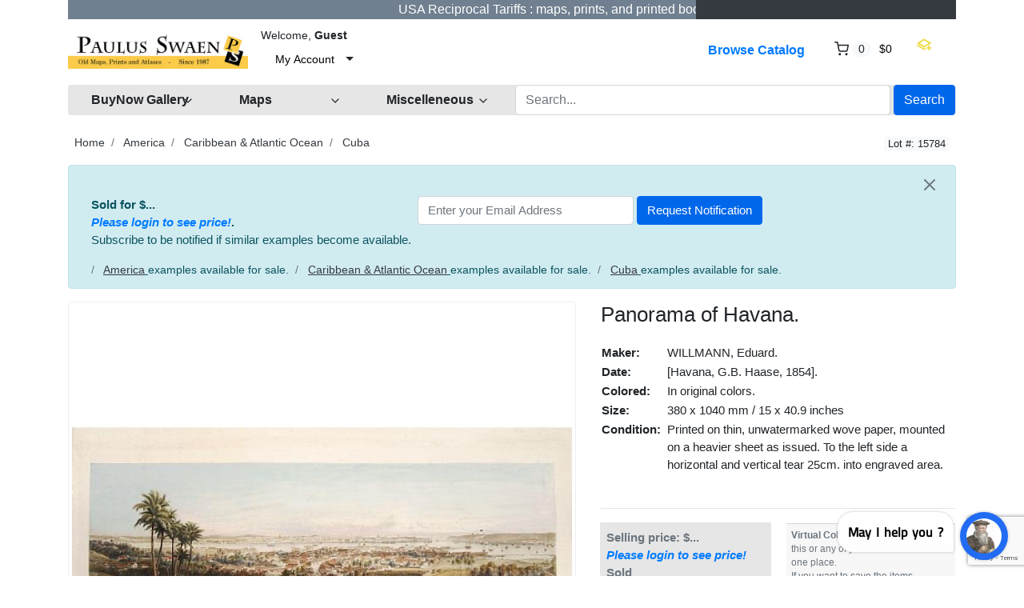

--- FILE ---
content_type: text/html; charset=UTF-8
request_url: https://www.swaen.com/listing/panorama-of-havana/2767
body_size: 16383
content:
<!DOCTYPE html>

<html dir="ltr" lang="en">
<head>
    <title>Panorama of Havana. - Old map by WILLMANN, Eduard.</title>
    <meta charset="utf-8">
<meta name="robots" content="index, follow, max-image-preview:large, max-snippet:-1">
<meta name="site-name" content="Paulus Swaen old and rare maps">
<meta name="keywords" content="map, atlas,  rare map, antique map, old map, rare prints, sea charts, maps seller, old maps seller, united states maps, america maps, europe maps, africa maps, asia maps, rare books, world maps, old world map, mappe, treasure map, old maps">
<meta name="product:quantity" content="1">
<meta name="product:brand" content="paulus swaen">
<meta name="product:category" content="500044">
<meta name="og:google_product_category" content="500044">
<meta name="google-site-verification" content="tVQmeFfNvt_TGkxzbQCzvmUBHR0ilWLf7eDL0RQLIZw">
<meta name="description" content="Panorama of Havana. in America > Caribbean & Atlantic Ocean > Cuba by WILLMANN, Eduard. ([Havana, G.B. Haase, 1854].)">
<meta property="og:title" content="Panorama of Havana.">
<meta property="og:type" content="other">
<meta property="og:image" content="https://www.swaen.com/uploads/15784.jpg">
<meta property="og:image:width" content="800">
<meta property="og:image:height" content="800">
<meta property="og:url" content="https://www.swaen.com/listing/panorama-of-havana/2767">
<meta property="og:description" content="A fine, large colored steel engraving showing a panoramic view of Havana and its harbour as seen from the south or southeast. The city centre is depicted in remarkable detail on the far side of the harbour, with the fortress (Castillo de Los Tres Reyes de...">
<meta name="twitter:card" content="summary_large_image">
<meta name="twitter:site" content="@paulusswaen">
<meta name="twitter:creator" content="@paulusswaen">
<meta name="twitter:title" content="Panorama of Havana.">
<meta name="twitter:description" content="A fine, large colored steel engraving showing a panoramic view of Havana and its harbour as seen from the south or southeast. The city centre is depicted in remarkable detail on the far side of the ha">
<meta name="twitter:image:src" content="https://www.swaen.com/uploads/15784.jpg">
<meta name="viewport" content="width=device-width, initial-scale=1.0">
<meta http-equiv="X-UA-Compatible" content="IE=edge">

    <link href="/css/bootstrap.min.css" rel="stylesheet" type="text/css">
<link href="/js/slick/slick.css" rel="stylesheet" type="text/css">
<link href="/js/slick/slick-theme.css" rel="stylesheet" type="text/css">
<link href="/js/magnific-popup/magnific-popup.css" rel="stylesheet" type="text/css">
<link href="/css/default.css" rel="stylesheet" type="text/css">
<!--[if lt IE 9]><link href="/css/style.ie.css" media="all" rel="stylesheet" type="text/css"><![endif]-->
<link href="/css/mods.css" rel="stylesheet" type="text/css">
<link href="/uploads/Untitled-8.png" rel="shortcut icon" type="image/vnd.microsoft.icon">
<script src="/js/feather.min.js" type="text/javascript"></script>
<link href="/js/bootstrap-datetimepicker/css/tempusdominus-bootstrap-4.min.css" media="screen" rel="stylesheet" type="text/css">
<script type="text/javascript" src="/js/jquery.min.js"></script>
<script type="text/javascript" src="/js/jquery-migrate-3.0.0.min.js"></script>
<!-- Google tag (gtag.js) --> <script async src="https://www.googletagmanager.com/gtag/js?id=G-5PPTZ5TT9V"></script> <script> window.dataLayer = window.dataLayer || []; function gtag(){dataLayer.push(arguments);} gtag('js', new Date()); gtag('config', 'G-5PPTZ5TT9V'); </script>
<link rel="canonical" href="https://www.swaen.com/listing/panorama-of-havana/2767">
<link href="/js/printarea/print.css" media="print" rel="stylesheet" type="text/css">
<link href="/themes/eight/css/theme.css" media="all" rel="stylesheet" type="text/css">
<link href="/themes/eight/css/header.three.css" media="all" rel="stylesheet" type="text/css">
<link href="/themes/eight/css/colors.css" media="all" rel="stylesheet" type="text/css">




<!-- FAVICON'S ============================================================= -->
<link rel="icon" href="https://swaen.com/img/favicon.ico" type="image/x-icon" />
<link rel="apple-touch-icon" type="image/png" href="https://swaen.com/img/apple-touch-icon.png">
<link rel="icon" type="image/png" href="https://swaen.com/img/favicon-16x16.png" sizes="16x16">
<link rel="icon" type="image/png" href="https://swaen.com/img/favicon-32x32.png" sizes="32x32">


<!-- GetResponse Analytics -->
  <script type="text/javascript">
  (function(m, o, n, t, e, r, _){
          m['__GetResponseAnalyticsObject'] = e;m[e] = m[e] || function() {(m[e].q = m[e].q || []).push(arguments)};
          r = o.createElement(n);_ = o.getElementsByTagName(n)[0];r.async = 1;r.src = t;r.setAttribute('crossorigin', 'use-credentials');_.parentNode .insertBefore(r, _);
      })(window, document, 'script', 'https://an.gr-wcon.com/script/d922e862-e26e-4e40-8931-5f7860d1b9a9/ga.js', 'GrTracking');
  </script>
  <!-- End GetResponse Analytics -->

<!-- Clarity tracking code for https://a509153.sitemaphosting8.com/ -->
<script>
    (function(c,l,a,r,i,t,y){
        c[a]=c[a]||function(){(c[a].q=c[a].q||[]).push(arguments)};
        t=l.createElement(r);t.async=1;t.src="https://www.clarity.ms/tag/"+i+"?ref=bwt";
        y=l.getElementsByTagName(r)[0];y.parentNode.insertBefore(t,y);
    })(window, document, "clarity", "script", "tvr5kad1vq");
</script>

</head>
<body class="theme-gray">

<!-- HEADER -->

<header>
    




<!-- NAVIGATION FOR LG & UP -->
<div class="d-none d-lg-block desktop-navbar">
    <div class="container">
        <!-- HEADER NAVIGATION -->
<nav class="navbar navbar-expand-md navbar-dark sticky-top bg-dark flex-md-nowrap p-0">
            <div class="row">
                <div class="col">
             <div class="d-flex align-items-center justify-content-center">
 
         <marquee bgcolor="slategrey" font style="bold" scrolldelay="100">  <a href="https://www.swaen.com/gallery/invoice-payments-and-shipping#tariffs"><font color="white">  &nbsp;&nbsp;&nbsp;   &nbsp;&nbsp;&nbsp; &nbsp;&nbsp;&nbsp;  &nbsp;&nbsp;&nbsp; &nbsp;&nbsp;&nbsp;                  USA Reciprocal Tariffs : maps, prints, and printed books are EXEMPT     -  Click here to learn more&#8594;&nbsp;&nbsp;&nbsp;&nbsp;</a></marquee>
 
     

                    </div>
                </div>
                <div class="col-lg-auto px-1">
                </div>

            </div>
</nav>



        <nav class="navbar navbar-expand-lg px-0">
            <a class="navbar-brand" href="https://www.swaen.com/"
               title="Paulus Swaen Rare Antique Maps & Prints">
                <img src="/uploads/paulusSwaenlogoOrangand.jpg"
                     class="img-fluid"
                     alt="Paulus Swaen Rare Antique Maps & Prints">
            </a>
            <div class="collapse navbar-collapse">
                <div class="ml-2">
                    <small class="au-welcome-user">
                        Welcome, <strong>Guest</strong>                    </small>

                    <div class="au-links-desktop">
                        
<ul class="navbar-nav nav-links-desktop">
    <li class="nav-item">
                    <a class="nav-link"
               href="https://www.swaen.com/sign-up"
               title="Sign Up">Sign Up </a>
            </li>
    <li class="nav-item">
                    <a class="nav-link dialog-box" rel="nofollow"
               href="https://www.swaen.com/sign-in-modal"
               title="Sign In">Sign In</a>
            </li>

            <li class="nav-item">
            <a class="nav-link"
               href="https://www.swaen.com/members/tools/watched-items"
               title="Virtual Collection">Virtual Collection</a>
        </li>
    </ul>

<div class="dropdown user-dropdown">
    <button class="btn dropdown-toggle" type="button"
            id="myAccountDropdown" data-toggle="dropdown" aria-haspopup="true" aria-expanded="true">
                            <span class="badge badge-text badge-slim">My Account</span>
    </button>

    <div class="dropdown-menu dropdown-menu-right" aria-labelledby="myAccountDropdown">

        
                                                                                                                                                    
                    <a class="dropdown-item"
               href="https://www.swaen.com/sign-up"
               title="Sign Up">
                Sign Up </a>
        
        
                    <a class="dropdown-item dialog-box"
               href="https://www.swaen.com/sign-in-modal"
               title="Sign In">Sign In</a>
            </div>
</div>



                    </div>



                </div>

                <ul class="navbar-nav nav-main-menu ml-auto">

    
                                                                        <li class="nav-item ">
                              <a class="nav-link"
                                   href="https://www.swaen.com/categories">
                                    Browse Catalog                                </a>
                            </li>
                                                                                                                                                                                                                            
                                            <li class="nav-item au-cart-dropdown">
                            
<div class="dropdown cart-dropdown">
    <!-- DESKTOP BUTTON -->
    <button class="btn dropdown-toggle d-none d-lg-block" type="button" id="cartDropdown" data-toggle="dropdown"
            aria-haspopup="true" aria-expanded="true">
        <span data-feather="shopping-cart"></span>
        <span class="badge badge-pill badge-light">0</span>
        <span class="badge badge-text badge-slim">$0</span>
    </button>
    <!-- /DESKTOP BUTTON -->

    <!-- MOBILE BUTTON -->
    <a href="https://www.swaen.com/cart" class="btn d-block d-lg-none">
        <span data-feather="shopping-cart"></span>
        <span class="badge badge-pill badge-light">0</span>
    </a>
    <!-- /MOBILE BUTTON -->

    <div class="dropdown-menu dropdown-menu-right" aria-labelledby="cartDropdown">

                    <div class="text-center"> Your shopping cart is empty.</div>
            </div>
</div>                        </li>
                    
</li>
<a href="/members/tools/watched-items"><img src="/images/wish.png" width="20" height="18" border="0" alt="Virtual Collection" title="Virtual Collection" loading="lazy"></a></li>


                </ul>
            </div>

             <!-- LANGUAGE BAR -->
                <div class="col-auto">
                                    </div>
                <!-- /LANGUAGE BAR -->


        </nav>

        <!-- /HEADER NAVIGATION -->

     
        <!-- SEARCH BAR -->
        <nav class="navbar navbar-light nav-search mt-1 mb-4">
            <div class="row">



                <!-- BROWSE CLIENT CENTER DROPDOWN -->
                <div class="col-2">
                    <div class="dropdown categories-dropdown">
                        <button class="btn btn-block btn-icon dropdown-toggle" type="button" id="categoriesDropdown"
                                data-toggle="dropdown"
                                aria-haspopup="true" aria-expanded="true">
                            <span><strong>BuyNow Gallery</strong></span>
                            <span data-feather="chevron-down"></span>
                        </button>

                        <div class="dropdown-menu" aria-labelledby="categoriesDropdown">
                            <div class="row">

                             <div class="col-6 categories-item pb-1">
                               <strong>     <a href="/categories">
                                      BuyNow Catalog   </a></strong><img src="/img/catalog-25px.jpg" alt="catalog" width="25" height="20" loading="lazy" border="0">
                                </div>
																									                                                                                                                        <div class="col-6 categories-item pb-1">
                                            <a href="/members/buying/purchases">
                                           <strong>    Invoices & Certificates</strong></a>  <img src="/images/invoice.gif" alt="invoices" width="15" height="15" loading="lazy" border="0">
                                                           </div>


                                                                                                     <div class="col-6 categories-item pb-1">
                                            <a href="/gallery">
                                                FAQ Buying in the BuyNow Gallery                                            </a>
                                        </div>


                                      
                               <div class="col-6 categories-item pb-1">
                                    <a href="/members/account/personal-information">
                               Personal Information                            </a>
                                </div>
																									<div class="col-6 categories-item pb-1">
                                            <a href="/gallery/buy-it-now-gallery-conditions-of-sale">
                                               Terms and conditions                                </a>
												</div>



 
    <div class="col-6 categories-item pb-1">
                                            <a href="/members/account/address-book">
                                              Update / Add (shipping) address                                       </a>

                                                           </div>

                                                                                                            <div class="col-6 categories-item pb-1">
                                            <a href="/members/tools/watched-items">
												Virtual Collection <img src="/images/wish.png" width="20" height="18" border="0" loading="lazy" alt="wish list"></a>
                                                                                   </div>

                      
																										<div class="col-6 categories-item pb-1">
                                            <a href="/newsletter">
                                                Mailing List    </a>
																				</div>

                  

          

                                                                          <div class="col-6 categories-item pb-1">
                                            <a href="/catalog-archive-old-maps">
                                     Catalog Archive  </a>
                                           </div>



                                       
                                                                                <div class="col-6 categories-item pb-1">
                                            <a href="/faq">
                                              FAQ                              </a>
                                        </div>
                                                        

                             
                                                                      

																										<div class="col-6 categories-item pb-1">
                                            <a href="/articles">
                                                Interesting articles     </a>
																				</div>

                                             



																	<div class="col-6 categories-item pb-1">
                                         <strong>       <a href="/clientcenter">
                                     Client Center    </a>   </strong>  
                                              </div>

	                                                                                      
                                                                     <div class="col-6 categories-item pb-1">
                                            <a href="/contact-us">
                                               Contact Us                             </a>
                                                                                                      </div>

																	<div class="col-6 categories-item pb-1">
                                         <strong>       <a href="/consignorcenter/">
                                     Consignor Center    </a>   </strong>  
                                              </div>

                                              
                                                                                                
                      

                                             </div>                                                                                                                   </div>
                    </div>
                </div>
                <!-- /BROWSE CATEGORIES DROPDOWN -->


   
                <!-- BROWSE MAPS DROPDOWN -->
                <div class="col-2">
                    <div class="dropdown categories-dropdown">
                        <button class="btn btn-block btn-icon dropdown-toggle" type="button" id="categoriesDropdown"
                                data-toggle="dropdown"
                                aria-haspopup="true" aria-expanded="true">
                            <span><b>Maps</b></span>
                            <span data-feather="chevron-down"></span>
                        </button>

                        <div class="dropdown-menu" aria-labelledby="categoriesDropdown">
                            <div class="row">
                                <div class="col-6 categories-item pb-1">
                               <strong>     <a href="https://www.swaen.com/2all-rare-maps">
                                      BuyNow Catalog   </a></strong><img src="/img/catalog-25px.jpg" alt="catalog" width="25" height="20" loading="lazy" border="0">
                                </div>
                                                                                                        <div class="col-6 categories-item pb-1">
                                            <a href="/category/atlases">
                                              Atlases                                          </a>
                                        </div>


                                                                                                            <div class="col-6 categories-item pb-1">
                                            <a href="/category/world-maps">
                                             World                                        </a>
                                        </div>

                                                                                <div class="col-6 categories-item pb-1">
                                            <a href="/search/?category_slug=celestials_celestials">
                                           Celestial                          </a>
                                        </div>
                                                        


                                                                                                  <div class="col-6 categories-item pb-1">
                                            <a href="/search/?category_slug=africa">
                                           Africa   </a>                                                                                     </div>

                             
                                                                                                        <div class="col-6 categories-item pb-1">
                                                     <a href="/search/?category_slug=globes-instruments-games-fans_globes">
                                               Globes  </a>
                                                           </div>

																										<div class="col-6 categories-item pb-1">
                                            <a href="/search/?category_slug=america">
                                              Americas   </a>
																				</div>

                                                                                                            <div class="col-6 categories-item pb-1">
                                            <a href="/categories/map-types">
                                        Map Types                                  </a>
                                        </div>



                                                                                                            <div class="col-6 categories-item pb-1">
                                            <a href="/search/?category_slug=asia">
									Asia
                                                                                   </div>

    

                                                                                                            <div class="col-6 categories-item pb-1">
                                            <a href="/search/?category_slug=map-types_nautical-charts">
                                          Sea Charts                                    </a>
                                        </div>

																								<div class="col-6 categories-item pb-1">
                                            <a href="/search/?category_slug=australia-oceania">
                                          	Australia & Oceania                          </a>
												</div>

                                                                                                            <div class="col-6 categories-item pb-1">
                                            <a href="/search/may-be-available-flag-and-shop/?category_slug=map-types_title-pages">
                                         Title pages                                   </a>
                                        </div>

																<div class="col-6 categories-item pb-1">
                                            <a href="/categories/europe">
                                          	Europe                       </a>
												</div>
                                                                                                            <div class="col-6 categories-item pb-1">
                                            <a href="/search/may-be-available-flag-and-shop/?category_slug=map-types_mapmakers-explorers">
                                          Map Makers & Explorers                                    </a>
                                        </div>


                                                                                                            <div class="col-6 categories-item pb-1">
                                            <a href="/catalog-archive-old-maps">
                                          The Archive                                  </a>
                                        </div>

   
                                                                                                            <div class="col-6 categories-item pb-1">
                                            <a href="/search/may-be-available-flag-and-shop/?sort=&keywords=curated-collection">
                                          Curated Collection                                     </a>
                                        </div>


																										<div class="col-6 categories-item pb-1">
                                            <a href="/gallery-highlights">
                                               Highlights                               </a>
												</div>

                                                           <div class="col-6 categories-item pb-1">
                                                     <a href="/listings/browse/latest">
                                               Latest Listings & Updates     </a>
                                                           </div>

													
 
                                           
                                        </div>
    </div>
                                                                                                                                                             
                                       </div>
                </div>
                <!-- /BROWSE MAPS DROPDOWN -->

              <!-- BROWSE MISCELLANEOUS DROPDOWN -->
                <div class="col-2">
                    <div class="dropdown categories-dropdown">
                        <button class="btn btn-block btn-icon dropdown-toggle" type="button" id="categoriesDropdown"
                                data-toggle="dropdown"
                                aria-haspopup="true" aria-expanded="true">
                            <span><b>Miscelleneous</b></span>
                            <span data-feather="chevron-down"></span>
                        </button>

                        <div class="dropdown-menu" aria-labelledby="categoriesDropdown">
                            <div class="row">
                                <div class="col-6 categories-item pb-1">
                               <strong>     <a href="/2all-rare-maps">
                                      BuyNow Catalog   </a></strong><img src="/img/catalog-25px.jpg" alt="catalog" width="25" height="20" loading="lazy" border="0">
                                </div>
                                                                                                        <div class="col-6 categories-item pb-1">
                                            <a href="/search/?category_slug=old-stocks-documents">
                                              Old Stocks & Bonds                                         </a>
                                        </div>


                                                                                                            <div class="col-6 categories-item pb-1">
                                            <a href="/search/?category_slug=books">
                                          Books                                        </a>
                                        </div>

                                                                                <div class="col-6 categories-item pb-1">
                                            <a href="/search/?category_slug=medieval-oriental-manuscripts">
                                      Medieval Manuscripts                           </a>
                                        </div>
                                                        
                                                                                                 <div class="col-6 categories-item pb-1">
                                            <a href="/category/nuremberg-chronicle">
                                      Nuremberg Chronicle                                     </a>
                                        </div>

                                                                                                  <div class="col-6 categories-item pb-1">
                                            <a href="/search/?category_slug=prints-drawings_decorative-prints">
                                            Prints - Decorative </a>  <img src="/images/invoice.gif" alt="invoices" width="15" height="15" border="0">
                                                                                   </div>

                             
                                                                                                        <div class="col-6 categories-item pb-1">
                                                     <a href="/search/?category_slug=posters-publicity">
                                           Posters / Publicity     </a>
                                                           </div>

																										<div class="col-6 categories-item pb-1">
                                            <a href="/search/?category_slug=prints-drawings_prints-16-18th-century">
                                          Prints - 16-8th C.     </a>
																				</div>

                                                                                                            <div class="col-6 categories-item pb-1">
                                            <a href="/search/?category_slug=east-meets-west">
                                       East Meets West                                 </a>
                                        </div>



                                                                                                            <div class="col-6 categories-item pb-1">
                                            <a href="/search/?category_slug=prints-drawings_prints-19th-century">
											Prints -19th C. </a>
                                                                                   </div>

          

                                                                          <div class="col-6 categories-item pb-1">
                                            <a href="/catalog-archive-old-maps">
                                  Maritime Prints  </a>
                                           </div>

																									<div class="col-6 categories-item pb-1">
                                            <a href="/search/?category_slug=prints-drawings_prints-modern-contemporary">
                                         Prints -  Modern                               </a>
												</div>

																									<div class="col-6 categories-item pb-1">
                                            <a href="/search/?category_slug=voc-trading-companies">
                                         VOC & Trading Companies                               </a>
												</div>

																	<div class="col-6 categories-item pb-1">
                                            <a href="/search/?category_slug=globes-instruments-games-fans">
                                      Instruments, Games  & Folding Fans                       </a>
												</div>

												<div class="col-6 categories-item pb-1">
                                            <a href="/members/tools/watched-items">
                                     Virtual Collection                      </a>
												</div>


													


													
 
                                           
                                        </div>
    </div>
                                                                                                                                                             
                                       </div>
                </div>
                <!-- /BROWSE MISCELLANEOUS DROPDOWN -->




                <div class="col">

  <!-- SEARCH FORM -->

                    <form id="form-header-search" class="row"
                          action="https://www.swaen.com/search"
                          method="get">
                        <input type="hidden" name="parent_id" value="">                        <div class="col px-1">
                            <input id="basic-search" type="text" name="keywords" class="form-control"
                                   value=""
                                   placeholder="Search...">
                        </div>
                        <div class="col-auto px-0">
                            <button type="submit"
                                    class="btn btn-primary">Search</button>
                        </div>
                    </form>

                    <!-- /SEARCH FORM -->


                    <!-- SEARCH FORM -->
<!--

                    <form id="form-header-search" class="row"
                          action="https://www.swaen.com/search"
                          method="get">
                        <input type="hidden" name="parent_id" value="">                        <div class="col px-1">
                            <input id="basic-search" type="text" name="keywords" class="form-control"
                                   value=""
                                   placeholder="Search...">
                        </div>
                        <div class="col-auto px-0">
                            <button type="submit"
                                    class="btn btn-primary">Search</button>
                        </div>
                    </form>
-->
                    <!-- /SEARCH FORM -->
                </div>

                </div>
        </nav>
        <!-- /SEARCH BAR -->
    </div>
</div>
<!-- /NAVIGATION FOR LG & UP -->

<!-- NAVIGATION FOR MD & LOWER -->
<div class="d-block d-lg-none mobile-navbar">
    <nav class="navbar" id="mobileNavbar">
        <button type="button" data-toggle="collapse" data-target="#mobileHeaderMenu"
                aria-expanded="false" aria-controls="mobileHeaderMenu">
            <span data-feather="menu"></span>
        </button>

        <a class="navbar-brand" href="https://www.swaen.com/"
           title="Paulus Swaen Rare Antique Maps & Prints">
            <img src="/uploads/paulusSwaenlogoOrangand.jpg"
                 class="img-fluid"
                 alt="Paulus Swaen Rare Antique Maps & Prints">
        </a>

        <button type="button" data-toggle="collapse" data-target="#mobileSearchForm"
                aria-expanded="false" aria-controls="mobileSearchForm">
            <span data-feather="search"></span>
        </button>

                    <div class="au-cart-dropdown">
                
<div class="dropdown cart-dropdown">
    <!-- DESKTOP BUTTON -->
    <button class="btn dropdown-toggle d-none d-lg-block" type="button" id="cartDropdown" data-toggle="dropdown"
            aria-haspopup="true" aria-expanded="true">
        <span data-feather="shopping-cart"></span>
        <span class="badge badge-pill badge-light">0</span>
        <span class="badge badge-text badge-slim">$0</span>
    </button>
    <!-- /DESKTOP BUTTON -->

    <!-- MOBILE BUTTON -->
    <a href="https://www.swaen.com/cart" class="btn d-block d-lg-none">
        <span data-feather="shopping-cart"></span>
        <span class="badge badge-pill badge-light">0</span>
    </a>
    <!-- /MOBILE BUTTON -->

    <div class="dropdown-menu dropdown-menu-right" aria-labelledby="cartDropdown">

                    <div class="text-center"> Your shopping cart is empty.</div>
            </div>
</div>            </div>
        
        <!-- SEARCH FORM -->
        <div class="collapse" id="mobileSearchForm">
            <form action="https://www.swaen.com/search"
                  method="get">

                <div class="has-icons">
                     <input type="text" name="keywords" value="" id="basic-search" placeholder="Search..." class="form-control has-icon-right">                     <span class="glyphicon glyphicon-search btn-icon-search icon-right"></span>
                </div>
            </form>
        </div>
        <!-- /SEARCH FORM -->

        <!-- HEADER MENU -->
        <div class="collapse" id="mobileHeaderMenu">
            <ul class="nav flex-column">
                <li class="nav-item">
                    <div class="d-flex justify-content-between">
                        <small class="au-welcome-user">
                            Welcome, <strong>Guest</strong>                        </small>

                        <!-- LANGUAGE BAR -->
                                                <!-- /LANGUAGE BAR -->
                    </div>
                </li>
                                                            <li class="nav-item ">
                            <a class="nav-link"
                               href="https://www.swaen.com/categories">
                                Browse Catalog                            </a>
                        </li>
                                                                                                                                                                                    


                                    <li class="nav-item">
                        <a class="nav-link"
                           href="https://www.swaen.com/members/tools/watched-items"
                           title="Virtual Collection">Virtual Collection</a>
                    </li>

            <li class="nav-item">
                    <a class="nav-link"
                       href="/articles"
                       title="Articles">Articles</a>
                </li>

                <li class="nav-item">
                    <a class="nav-link"
                       href="/gallery-highlights"
                       title="highlights">Highlights</a>
                </li>


            <li class="nav-item">
                    <a class="nav-link"
                       href="/newsletter"
                       title="Articles">Mailing List</a>
                </li>



                
                <li class="nav-item au-links-mobile">
                    
<span>
            <a class="nav-link"
           href="https://www.swaen.com/sign-up"
           title="Sign Up">Sign Up </a>
    </span>
/
<span>
            <a class="nav-link dialog-box" rel="nofollow"
           href="https://www.swaen.com/sign-in-modal"
           title="Sign In">Sign In</a>
    </span>
                </li>
            </ul>
        </div>
        <!-- /HEADER MENU -->
    </nav>

</div>
<!-- /NAVIGATION FOR MD & LOWER -->
    <!-- HEADER ADVERT -->
        <!-- /HEADER ADVERT -->



</header>

<!-- /HEADER -->


<!-- MAIN CONTENT -->
<main class="container">
            <!-- HEADLINE -->
                <!-- /HEADLINE -->

        <!-- SITE MESSAGES -->
                <!-- /SITE MESSAGES -->

        <div itemscope itemtype="http://schema.org/Product" class="listing-details" id="print-area"
     data-listing-id="2767">
    <meta itemprop="url" content="https://www.swaen.com/listing/panorama-of-havana/2767">
    <meta itemprop="name" content="Panorama of Havana." />
    <link itemprop="image" href="https://www.swaen.com/uploads/cache/15784-500x500.jpg">
    <link itemprop="image" href="https://www.swaen.com/uploads/15784.jpg">
    <div itemprop="brand" itemtype="https://schema.org/Brand" itemscope><meta itemprop="name" content="Paulus Swaen old & rare maps" /></div>
    <div class="d-flex px-2 mb-3 justify-content-between">
        <!-- CATEGORY BREADCRUMBS -->
        
        <ol class="breadcrumb">
            <li class="breadcrumb-item">
                <a href="https://www.swaen.com/" rel="nofollow">Home</a>
            </li>
                            <li class="breadcrumb-item">
                    <a href="https://www.swaen.com/category/america" rel="nofollow">America</a>
                </li>
                            <li class="breadcrumb-item">
                    <a href="https://www.swaen.com/search/?category_slug=america_caribbean-atlantic-ocean" rel="nofollow">Caribbean & Atlantic Ocean</a>
                </li>
                            <li class="breadcrumb-item">
                    <a href="https://www.swaen.com/search/?category_slug=america_caribbean-atlantic-ocean_cuba" rel="nofollow">Cuba</a>
                </li>
                    </ol>
        <!-- /CATEGORY BREADCRUMBS -->

                    <!-- LISTING ID AND STATUS -->
            <div class="nowrap">
                <span class="badge badge-light">Lot #: 15784</span>
                <span class="au-status"></span>
            </div>
            <!-- /LISTING ID AND STATUS -->
            </div>

    
    
            <!-- NOTIFY ABOUT SIMILAR ITEMS -->
            <div class="alert alert-info alert-dismissable">
            <button type="button" class="close" data-dismiss="alert" aria-hidden="true">
                <span data-feather="x"></span>
            </button>
        <div class="pl-2 pr-2 mb-3 no-print" style="display:flex;flex-direction:row;flex-wrap:wrap;width:100%">
            <div class="pr-2" style="flex: 0 1 auto;"><b>Sold for $...<br><i><a class="dialog-box" href="https://www.swaen.com/sign-in-modal" title="Sign In">Please login to see price!</a></i>.</b><br>Subscribe to be notified if similar examples become available.</div>
<div style="flex: 0 1 auto;">
<form method="post"
      action="https://www.swaen.com/app/async/notify-subscription"
      id="form-notify-subscription">
    <input type="hidden" name="listing_id" value="2767">    <input type="hidden" name="captcha" id="recaptchaResponse">    <div class="form-inline">
        <div class="mr-1">
             <input type="text" name="email" value="" placeholder="Enter your Email Address" class="form-control input-medium">         </div>
         <input type="submit" name="submit" value="Request Notification" class="btn btn-primary">     </div>
    <div class="w-100"></div>
    <div class="message"></div>
</form>
</div>        </div>

     <!-- CATEGORY BREADCRUMBS -->
        
        <ol class="breadcrumb">
            <li class="breadcrumb-item">
       
                            <li class="breadcrumb-item">
                <u>     <a href="https://www.swaen.com/category/america" rel="nofollow">America</a> </u> examples available for sale.
                </li>
                            <li class="breadcrumb-item">
                <u>     <a href="https://www.swaen.com/search/?category_slug=america_caribbean-atlantic-ocean" rel="nofollow">Caribbean & Atlantic Ocean</a> </u> examples available for sale.
                </li>
                            <li class="breadcrumb-item">
                <u>     <a href="https://www.swaen.com/search/?category_slug=america_caribbean-atlantic-ocean_cuba" rel="nofollow">Cuba</a> </u> examples available for sale.
                </li>
                    </ol>
        <!-- /CATEGORY BREADCRUMBS -->
 

        </div>
        <div class="d-none no-print" itemprop="offers" itemscope itemtype="http://schema.org/Offer">
           <div itemprop="offers" itemtype="https://schema.org/Offer" itemscope><meta itemprop="availability" content="https://schema.org/OutOfStock" /></div>
   <meta itemprop="priceCurrency" content="USD">
           $<span itemprop="price" content="0.00">0.00</span>
  
     </div>

        <!-- /NOTIFY ABOUT SIMILAR ITEMS -->
    
    <div class="row">
        <!-- IMAGES / MEDIA -->
        <div class="col-md-6 col-xl-7 mb-5">
                        
                <div id="jq-mainImage" class="jq-loading-slider">
                                            <div class="item jq-slide hidden" style="position:relative;">
                            <img alt="Panorama of Havana." data-gallery-id="0" itemprop="image" class="img-thumbnail img-responsive" src="/uploads/cache/15784-800x800.jpg">
                        </div>
                                    </div>

                
                                        <a class="jq-gallery"
                           href="/uploads/15784.jpg"></a>
                                            <div class="listing-buttons text-center no-print">
            
                        
 
                                                    <!-- virtual list button -->
                                                    <div class="card-footer action-buttons" style="padding: 6px 6px 6px 6px;">
<div class="text-secondary" align="left" style="font-size:80%;"><strong>Virtual Collection</strong>  -  Save and collect this or any of your favorite items in one place.<br>
</div>
                                                    <a class="btn btn-wishlist-async btn-default"
                                                  href="https://www.swaen.com/listings/listing/watch/id/2767"
                                                       data-class-active="btn-gold"
                                                       data-class-default="btn-default"
                                                       data-bootbox="true"
                                                       rel="nofollow"
                                                       title="Virtual Collection">
    <span><img src="/images/wish3.png" width="45" height="40" border="0" loading="lazy" alt="Virtual Collection"></span>
                                                        Add/Remove                                                    </a></div>
                                                    <div class="card-footer action-buttons" style="padding: 6px 6px 6px 6px;">
                                                        <div class="text-secondary" style="font-size:80%;"><a href="/members/tools/watched-items">See Your Virtual Collection</a></div>
                                                    </div>
                                                    <!-- /virtual list button -->



  </div>

        </div>
        <!-- /IMAGES / MEDIA -->


        <div class="col-md-6 col-xl-5 mb-5">
            
            
            
            <div class="tab-content">
                                    <div class="tab-pane fade show active" id="details"
                         role="tabpanel">
                                                    <table style="width:100%;padding:0px;border-spacing:0px;border-colapse:separate;">
                                <tr>
                                    <td colspan="3">
                                        <h1 class="title" itemprop="name">Panorama of Havana.</h1>
                                                                            </td>
                                </tr>
                                <tr>
                                    <td colspan="3">
                                        <table style="padding:4px;border-spacing:4px;border-colapse:separate;">
    <tr><td class="nowrap" style="font-weight:bold;">Maker:</td><td>&nbsp;</td><td>WILLMANN, Eduard.</td></tr>
    <tr><td class="nowrap" style="font-weight:bold;">Date:</td><td>&nbsp;</td><td>[Havana, G.B. Haase, 1854].</td></tr>
    <tr><td class="nowrap" style="font-weight:bold;">Colored:</td><td>&nbsp;</td><td>In original colors.</td></tr>
    <tr><td class="nowrap" style="font-weight:bold;">Size:</td><td>&nbsp;</td><td>380 x 1040 mm / 15 x 40.9 inches</td></tr>
    <tr><td class="nowrap" style="font-weight:bold;vertical-align:top;">Condition:</td><td>&nbsp;</td><td>Printed on thin, unwatermarked wove paper, mounted on a heavier sheet as issued. To the left side a horizontal and vertical tear 25cm. into engraved area.</td></tr>
    <tr><td class="nowrap" style="font-weight:bold;vertical-align:top;">&nbsp;</td><td>&nbsp;</td><td>&nbsp;</td></tr>
    
    
</table>
                                    </td>
                                </tr>
                                <tr class="no-print">
                                    <td colspan="3">
                                        <hr />
                                    </td>
                                </tr>
                                <tr>
                                    <td style="width:48%;vertical-align:top;background-color:#e6e6e6;padding:8px 8px 8px 8px;">
                                                                                                                                                                    <div class="text-secondary no-print">
                                                <strong>     Selling price: $...<br><i><a class="dialog-box" href="https://www.swaen.com/sign-in-modal" title="Sign In">Please login to see price!</a></i><br>Sold</strong>
                                                <br><br>Missed this item!<br>Be the first to get notified about our newly added listings.<br>
<a href="/newsletter">Add your name</a> to our mailing list.<br><br>
Feel free to contact us if you have a question about this item.<br>
                                            <a href="https://www.swaen.com/contact-us/inquire/2767"
                                               class="btn btn-sm btn-green no-print" title="Inquire Now" rel="nofollow">
                                                <span class="button-text no-print">Inquire Now</span>
                                            </a>
                                            </div>

<br>

  
                                                                                                                                                                                                        
                                        

                                                                                
                                                                                                                    </td>
                                    <td style="width:4%;"></td>
                                    <td style="width:48%;vertical-align:top;">
                                                                                

                                        

                                                                                                                            <div class="listing-buttons text-center no-print">
                                                                                                    <!-- wish list button -->
                                                    <div class="card-footer action-buttons" style="padding: 6px 6px 6px 6px;">
<div class="text-secondary" align="left" style="font-size:80%;"><strong>Virtual Collection</strong>  - Save and collect this or any of your favorite items in one place.<br>
If you want to save the items permanently, please <a class="dialog-box" href="https://www.swaen.com/sign-in-modal" title="Sign In">sign in</a><br>or <a href="/sign-up">create account</a> first.   <a href="/virtual-collection"><img height="12" src="/images/icon_help.gif" alt="help" width="12" border="0"></a><br><br></div>
                                                    <a class="btn btn-wishlist-async btn-default"
                                                  href="https://www.swaen.com/listings/listing/watch/id/2767"
                                                       data-class-active="btn-gold"
                                                       data-class-default="btn-default"
                                                       data-bootbox="true"
                                                       rel="nofollow"
                                                       title="Virtual Collection">
    <span><img src="/images/wish3.png" width="45" height="40" border="0" loading="lazy" alt="Virtual Collection"></span>
                                                        Add/Remove                                                    </a></div>
                                                    <div class="card-footer action-buttons" style="padding: 6px 6px 6px 6px;">
                                                        <div class="text-secondary" style="font-size:80%;"><a href="/members/tools/watched-items">See Your Virtual Collection</a></div>
                                                    </div>
                                                    <!-- /wish list button -->
                                                                                                                                                <!-- listing share button -->
                                                    <br>
                                                    <div class="card-footer action-buttons" style="padding: 2px 2px 2px 2px;">
                                                        <div class="btn-group" style="background-color:f0f0f0;">
                                                            <button type="button" class="btn dropdown-toggle" data-toggle="dropdown" aria-haspopup="true" aria-expanded="false">
                                                                <span class="glyphicon glyphicon-share"></span>  Share this item                                                            </button>
                                                            <div class="dropdown-menu nowrap">
                                                                <div class="mx-3 my-2">
                                                                    
<div>
                        <a href="http://www.facebook.com/sharer.php?u=https%3A%2F%2Fwww.swaen.com%2Flisting%2Fpanorama-of-havana%2F2767"
               title="Facebook"
               class="btn btn-sm text-white" style="background-color: #3b5998;"
               target="_blank"
               rel="nofollow">
                <span data-feather="facebook"></span>
            </a>
                                <a href="http://twitter.com/intent/tweet?text=Panorama+of+Havana.&amp;url=https%3A%2F%2Fwww.swaen.com%2Flisting%2Fpanorama-of-havana%2F2767"
               title="Twitter"
               class="btn btn-sm text-white" style="background-color: #00aced;"
               target="_blank"
               rel="nofollow">
                <span data-feather="twitter"></span>
            </a>
                                <a href="https://www.linkedin.com/shareArticle?mini=true&url=https%3A%2F%2Fwww.swaen.com%2Flisting%2Fpanorama-of-havana%2F2767&title=Panorama+of+Havana.&summary=A+fine%2C+large+colored+steel+engraving+showing+a+panoramic+view+of+Havana+and+its+harbour+as+seen+from+the+south+or+southeast.+The+city+centre+is+depic..."
               title="LinkedIn"
               class="btn btn-sm text-white" style="background-color: #0077b5;"
               target="_blank"
               rel="nofollow">
                <span data-feather="linkedin"></span>
            </a>
                                <a href="http://pinterest.com/pin/create/button/?url=https%3A%2F%2Fwww.swaen.com%2Flisting%2Fpanorama-of-havana%2F2767&amp;media=https%3A%2F%2Fwww.swaen.com%2Fuploads%2F15784.jpg&amp;description=Panorama+of+Havana."
               title="Pinterest"
               class="btn btn-sm text-white" style="background-color: #cb2027;"
               target="_blank"
               rel="nofollow">
                <span data-feather="map-pin"></span>
            </a>
            </div>

                                                                </div>
                                                            </div>
                                                        </div>
                                                    </div>
                                                    <br>
                                                    <!-- /listing share button -->
                                                                                                <!-- print button -->
<!--
                                                <div class="card-footer action-buttons" style="padding: 6px 6px 6px 6px;">
                                                <button type="submit" name="printButton" class="print-button" rel="print-area"><span class="glyphicon glyphicon-print"></span> Print this item</button>                                                </div>
-->
                                                <!-- /print button -->
                                                                                                                                                   <div class="no-print">
                                         <!--      Views: 521 -->
                                            </div>
                                                                                
  <!-- HiBCoR share button -->
                                                    <br>
                                               <br>

                                                    <div class="card-footer action-buttons" style="padding: 2px 2px 2px 2px;">
                                                        <div class="btn-group" style="background-color:f0f0f0;">
                                                            <button type="button" class="btn dropdown-toggle" data-toggle="dropdown" aria-haspopup="true" aria-expanded="false">
                                                                <span class="glyphicon glyphicon-share"></span>     <b><font size="3" color="#000080">H!</font><font size="3" color="#008080">B</font><font size="3" color="#ff0000">Co</font><font size="3" color="#800080">R</font></b></a><font size="3" color="#808080">***</font><font size="2">  Grading</font>                                                            </button>
                                                            <div class="dropdown-menu nowrap">
                                                                <div class="mx-3 my-2">
                                                          
                                                <div class="d-flex justify-content-between pt-1 no-print">
                                                
      <table border="0" style="padding:2px;border-spacing:2px;border-colapse:separate;" id="hibcor_parent_table">
        <tr valign="top">
          <td style="text-align:center;">
            <a href="https://www.swaen.com/section/hibcor/20" target="_blank"><b><font size="3" color="#000080">H!</font><font size="3"  color="#008080">B</font><font size="3"  color="#ff0000">Co</font><font size="3" color="#800080">R</font></b></a><font size="3" color="#808080">***</font>&nbsp;<a href="https://www.swaen.com/section/hibcor/20" target="_blank"><img height="12" src="/images/icon_help.gif" width="12" border="0" alt="help" /></b></a>
          </td>
        </tr>
        <tr valign="top">
          <td style="text-align:center;"><center>
      <table border="0" width="200" style="padding:4px;border-spacing:0px;border-colapse:separate;" id="hibcor_table">

        <tr valign="top">
          <td style="text-align:right;white-space:nowrap;">
            <a href="https://www.swaen.com/section/hibcor/20#grading" title="Overall Rating: 40 points, 5 stars" target="_blank"><font size="2" color="#000000"><b>GRADING</b></font></a>
          </td>
          <td><font size="2" color="#000000">
            <a href="https://www.swaen.com/section/hibcor/20#grading" target="_blank"><img src="/images/stars5.gif" border="0" height="10"  title="Overall Rating: 40 points, 5 stars" alt="Overall Rating: 40 points, 5 stars" /></a>
          </font></td>
        </tr>

                    <tr valign="top">
                      <td style="text-align:right;">
                        <a href="https://www.swaen.com/section/hibcor/20#historical" title="Historical Significance: Direct derived ***" target="_blank"><font size="2" color="#660000"><b>Hi</b>storical</font></a>
                      </td>
                      <td><font size="2" color="#000000">
                        <a href="https://www.swaen.com/section/hibcor/20#historical" target="_blank"><img src="/images/con_04.gif" border="0" height="7"  title="Historical Significance: Direct derived ***" alt="Historical Significance: Direct derived ***" /></a>
                      </font></td>
                    </tr>

                    <tr valign="top">
                      <td style="text-align:right;">
                        <a href="https://www.swaen.com/section/hibcor/20#beauty" title="Beauty: General ****" target="_blank"><font size="2" color="#660000"><b>B</b>eauty</font></a>
                      </td>
                      <td><font SIZE="2" COLOR="#000000">
                        <a href="https://www.swaen.com/section/hibcor/20#beauty" target="_blank"><img src="/images/con_03.gif" border="0" height="7" title="Beauty: General ****" alt="Beauty: General ****" /></a>
                      </font></td>
                    </tr>

                    <tr valign="top">
                      <td style="text-align:right;">
                        <a href="https://www.swaen.com/section/hibcor/20#condition" title="Condition Rating: Fine ****" target="_blank"><font size="2" color="#660000"><b>Co</b>ndition</font></a>
                      </td>
                      <td><font SIZE="2" COLOR="#000000">
                        <a href="https://www.swaen.com/section/hibcor/20#condition" target="_blank"><img src="/images/con_03.gif" border="0" height="7" title="Condition Rating: Fine ****" alt="Condition Rating: Fine ****" /></a>
                      </font></td>
                    </tr>

                    <tr valign="top">
                      <td style="text-align:right;">
                        </a><a href="https://www.swaen.com/section/hibcor/20#rarity" title="Rarity: Uncommon - Typically 16th - 18th century maps from atlases. **" target="_blank"><font size="2" color="#660000"><b>R</b>arity</font></a>
                      </td>
                      <td><font SIZE="2" COLOR="#000000">
                        <a href="https://www.swaen.com/section/hibcor/20#rarity" target="_blank"><img src="/images/con_05.gif" border="0" height="7" title="Rarity: Uncommon - Typically 16th - 18th century maps from atlases. **" alt="Rarity: Uncommon - Typically 16th - 18th century maps from atlases. **" /></a>
                      </font></td>
                    </tr>

                    <tr valign="top">
                      <td colspan="2">
                          <div class="text-secondary" style="font-size:75%;">
                              This item has been graded according to our grading system.
                              <a href="https://www.swaen.com/section/hibcor/20" title="H!BCoR grading system" target="_blank">Read more&nbsp;<img height="12" src="/images/icon_help.gif" alt"Help" width="12" border="0" /></a>
                          </div>
                      </td>
                    </tr>

                  </table>
                      </center></td>
                    </tr>
                  </table>
                                            </div>
                                        

                                                                </div>
                                                            </div>
                                                        </div>
                                                    </div>
                                                    <br>
                                                    <!-- /HiBCoR share button -->

                                            <div class="no-print"></div>
                                                                                    <div class="d-flex justify-content-between pt-1 no-print">
                                                                </div>
                                        
                                    </td>
                                </tr>
                            </table>
                                                                                                            
                                            </div>
                                </div>
        </div>
    </div>

    
    
    <ul class="nav nav-pills nav-fill pb-2 mb-4 border-bottom no-print" role="tablist">
                    <li class="nav-item">
                <a class="nav-link active" href="#description"
                                       data-toggle="tab" role="tab">Description</a>
            </li>
                        <li class="nav-item">
                <a class="nav-link " href="#payments"
                                       data-toggle="tab" role="tab">FAQ - Guarantee - Shipping - More Info</a>
            </li>
                </ul>

    
    <div class="tab-content">
                    <div class="tab-pane fade show active" id="description" role="tabpanel">
                                    <h3 class="subtitle print-only">
                        <span>Description</span>
                    </h3>

                    <div itemprop="description">
              <h3 class="title">
<style="font-size:90%;">
                        A fine, large colored steel engraving showing a panoramic view of Havana and its harbour as seen from the south or southeast. The city centre is depicted in remarkable detail on the far side of the harbour, with the fortress (Castillo de Los Tres Reyes del Morro, built 1590-1640) and lighthouse across the mouth of the harbour to the right. Dozens of ships fill the harbour, and the foreground shows the smaller residences, pastures, plantations, palm trees, etc., with several figures, horses, carts, etc. Below the main image is the inscription of the artist-engraver and a finely engraved vignette (4.5 x 6.5 cm) showing a seated female figure wearing a crown and attended by two servants.<br />The artist and engraver Eduard Willmann (1820-1877) was born in Karlsruhe, where he studied with Carl Ludwig Frommel. He received a gold medal for his work at Paris in 1860, later followed by other recognitions.<br />With one scratch in the sky and minor spotting and a few small tears and stains in the margins of the mounting paper not reaching the print itself.                        <br /><br /><strong>Reference: </strong>Thieme &amp; Becker XXXVI, p. 32.</style>
</h3>

</p>
                    </div>
<br /><br /><br /><hr/>
                
                
                
                
                <div class="no-print">
                    
                                    </div>
            </div>
                        <div class="tab-pane fade " id="payments" role="tabpanel">
                
                
                                   <h5 class="subtitle print-only mt-4 no-print">
                        <span>FAQ - Guarantee - Shipping</span>
                    </h5>
                    <div class="no-print">
                        <p><b>Buying in the BuyNow Gallery</b><br>
This item is available for immediate purchase when a "Add to Cart" or "Inquire Now" button is shown.<br>
Items are sold in the EU margin scheme <br>
Payments are accepted in Euros or US Dollars.<br><br>
<b>Authenticity Guarantee</b><br>
<img src="/images/cert.jpg" alt="Certificate of authenticity" width="115" height="162" border="0" align="right">We provide professional descriptions, condition report (based on 45 years experience in the map business)<br>
Paulus Swaen warrants the authenticity of our items and a certificate of authenticity is provided for each acquired lot.
<br><br>
<b>Condition and Coloring</b>
<br>We indicate the condition of each item and use our unnique HiBCoR grading system in which four key items determine a map's value: Historical Importance, Beauty, Condition/Coloring  and  Rarity. 
<br><br><b>Color Key</b>
<br>We offer many maps in their original black and white condition. We do not systematically color-up maps to make them more sellable to the general public or buyer.
<br>Copper engraved or wood block maps are always hand colored. Maps were initially colored for aesthetic reasons and to improve readability. Nowadays, it is becoming a challenge to find maps in their original colors and are therefor more valuable. 
<br>We use the following color keys in our catalog:<br>
Original colors; <I>mean that the colors have been applied around the time the map was issued.</I><br>
Original o/l colors; <I>means the map has only the borders colored at the time of publication. </I><br>
Colored; <I>If the colors are applied recently or at the end of the 20th century.</I><br>
Read more about <a href="https://www.swaen.com/articles-about-maps/map-coloring">coloring of maps [+]</a><br>
<br>


<br>
<b>Shipping fee</b><br>
A flat shipping fee of $ 30 is added to each shipment by DHL within Europe and North America. This covers : International Priority shipping, Packing and Insurance (up to the invoice amount). <br>
Shipments to Asia are $ 40 and rest of the world $50<br>
We charge only one shipping fee when you have been successful on multiple items or when you want to combine gallery and auction purchases.<br>
<a href="/faq/invoice-payments-shipping/shipping">Read more about invoicing and shipping</a><br><br>


<b>FAQ</b><br>
Please have a look for more information about buying in the <a href="/gallery">BuyNow gallery</a><br>
Many answers are likely to find in the general <a href="/faq">help section</a>.<br><br>


<b>Virtual Collection</b> 
<a href="/members/tools/watched-items"><img src="/images/wish40x35.png" alt="Virtual Collection" title="Virtual Collection" width="40" height="35" border="0"></a><br>
With Virtual Collection you can collect all your favorite items in one place. It is free, and anyone can create his or her Virtual map collection.<br>
Unless you are logged in, the item is only saved for this session. You have to be registed and logged-in if you want to save this item permanently to your Virtual Collection.
  <a href="/faq/wish-list-virtual-collection">Read More</a>[+] <br><a href="/sign-up">Register here</a>, it is free and you do not need a credit card.<br>
Add this item to 
                <!-- wish list button -->
                <a class="btn btn-wishlist-async btn-default"
                   href="https://www.swaen.com/listings/listing/watch/id/2767"
                   data-class-active="btn-gold"
                   data-class-default="btn-default"
                   data-bootbox="true"
                   title="Virtual Collection"
                   rel="nofollow">
                    <span data-feather="heart"></span>
                    Virtual Collection                </a>
            <!-- /wish list button -->
 or click the following link to see my <a href="/members/tools/watched-items">Virtual Collection</a>. <br>
                    
                    
<br>

<table>
    <tr colspan="2">
        <td style="font-weight:bold;">
            Digital Image Download
        </td>
    </tr>
    <tr>
        <td style="vertical-align:top;">
Paulus Swaen maintains an archive of most of our high-resolution rare maps, prints, posters and medieval manuscript scans.<br>We make them freely available for download and study. <br><a href="/faq/high-resolution-image-download">Read more about free image download</a><br /><br />
        </td>
        <td>
<div class="card">
                    <div class="card-body">
<p style="font-size:80%">Click the image for a free small image download.<br>
            <a href="/uploads/15784.jpg" download="15784.jpg" alt="Panorama of Havana."><img alt="Rare, antique map of  Panorama of Havana." style="border: 0px solid;" class="img-thumbnail img-responsive" src="/uploads/cache/15784-500x500.jpg"></a><br>Panorama of Havana.<br>
</p>

</div>
</div>
        </td>
    </tr>
</table>
<b>YOUR RIGHT TO CANCEL THE PURCHASE OF A LOT</b><br>
In accordance with the EU Consumer Rights Directive and habitually reside in the European Union you have the right to cancel the contract for the purchase of a lot, without giving any reason.<br />
The cancellation period will expire 14 calendar days from the day after the date on which you or a third party (other than the carrier and indicated by you) acquires, physical possession of the lot. To exercise the right to cancel you must inform Paulus Swaen Inc, of your decision to cancel this contract by a clear statement (e.g. a letter sent by post, or e-mail (<a href="mailto:amsterdam@swaen.com">amsterdam@swaen.com</a>).<br />
To meet the cancellation deadline, it is sufficient for you to send your communication concerning your exercise of the right to cancel before the cancellation period has expired.
<br>

                    </div>
                
                
                <div class="no-print">
                    
                                    </div>
            </div>
                </div>
</div>    </main>
<!-- /MAIN CONTENT -->


<!-- FOOTER ADVERT -->
<!-- /FOOTER ADVERT -->


<!-- RECENTLY VIEWED LISTINGS -->
    <!-- /RECENTLY VIEWED LISTINGS -->

<!-- FOOTER -->
<footer class="footer-two mt-5 py-3 py-md-4">
    <!-- FOOTER CONTENT -->
    <div class="footer container">
        <div class="row">
            <div class="col-md footer-links mx-md-5">
                <div class="row">
                    <div class="col-md-4 px-md-1">
                        
<h4>Interesting articles</h4>

<ul class="nav flex-column">
            <li class="nav-item">
            <a class="nav-link "
               href="https://www.swaen.com/articles-about-maps">
                Articles about Maps            </a>
        </li>
            <li class="nav-item">
            <a class="nav-link "
               href="https://www.swaen.com/mapmakers">
                Mapmakers & Explorers            </a>
        </li>
            <li class="nav-item">
            <a class="nav-link "
               href="https://www.swaen.com/faq/item-description/coloring">
                Coloring            </a>
        </li>
            <li class="nav-item">
            <a class="nav-link "
               href="https://www.swaen.com/mapping-of">
                Mapping of            </a>
        </li>
            <li class="nav-item">
            <a class="nav-link "
               href="https://www.swaen.com/mapping-of/silk-road-uzbekistan">
                Mapping the Silk Road            </a>
        </li>
            <li class="nav-item">
            <a class="nav-link "
               href="https://www.swaen.com/articles-about-prints">
                Articles about Prints            </a>
        </li>
            <li class="nav-item">
            <a class="nav-link "
               href="https://www.swaen.com/posters">
                Posters            </a>
        </li>
            <li class="nav-item">
            <a class="nav-link "
               href="https://www.swaen.com/articles-about-trading-companies">
                Articles about trading companies            </a>
        </li>
    </ul>                    </div>
                    <div class="col-md-4 px-md-1">
                        
<h4>Gallery</h4>

<ul class="nav flex-column">
            <li class="nav-item">
            <a class="nav-link "
               href="https://www.swaen.com/gallery-highlights">
                Gallery Highlights            </a>
        </li>
            <li class="nav-item">
            <a class="nav-link "
               href="https://www.swaen.com/faq/buy-it-now-gallery/can-I-buy-this-item-now">
                Can I buy this item now            </a>
        </li>
            <li class="nav-item">
            <a class="nav-link "
               href="https://www.swaen.com/gallery">
                Paulus Swaen BuyNow Gallery            </a>
        </li>
            <li class="nav-item">
            <a class="nav-link "
               href="https://www.swaen.com/faq">
                FAQ & Answers            </a>
        </li>
            <li class="nav-item">
            <a class="nav-link "
               href="https://www.swaen.com/faq/chatbot-mercator">
                Mercator ChatBot            </a>
        </li>
            <li class="nav-item">
            <a class="nav-link "
               href="https://www.swaen.com/faq/buy-it-now-gallery/terms-and-conditions">
                Terms and Conditions            </a>
        </li>
            <li class="nav-item">
            <a class="nav-link "
               href="https://www.swaen.com/contact-us">
                Contact Us            </a>
        </li>
    </ul>                    </div>
                    <div class="col-md-4 px-md-1">
                        
<h4>Helpful Links</h4>

<ul class="nav flex-column">
            <li class="nav-item">
            <a class="nav-link "
               href="https://www.swaen.com/about-us">
                About Us            </a>
        </li>
            <li class="nav-item">
            <a class="nav-link "
               href="https://www.swaen.com/faq/what-is-new">
                WHAT IS NEW            </a>
        </li>
            <li class="nav-item">
            <a class="nav-link "
               href="https://www.swaen.com/curated-collection">
                The curated collection            </a>
        </li>
            <li class="nav-item">
            <a class="nav-link "
               href="https://www.swaen.com/virtual-collection">
                Virtual Collection            </a>
        </li>
            <li class="nav-item">
            <a class="nav-link "
               href="https://www.swaen.com/articles">
                Browse Articles            </a>
        </li>
            <li class="nav-item">
            <a class="nav-link "
               href="https://www.swaen.com/articles-about-maps">
                Articles about Maps            </a>
        </li>
            <li class="nav-item">
            <a class="nav-link "
               href="https://www.swaen.com/map-types">
                Types of maps            </a>
        </li>
            <li class="nav-item">
            <a class="nav-link "
               href="https://www.swaen.com/articles-about-prints">
                Articles about Prints            </a>
        </li>
            <li class="nav-item">
            <a class="nav-link "
               href="https://www.swaen.com/faq/metamapgallery/whatismetamapgallery">
                What is MetaMap.gallery            </a>
        </li>
    </ul>                    </div>
                </div>
            </div>
            <div class="col-md-4">
                
                <div class="mb-4">
                    
<div>
                                        <a href="https://www.facebook.com/paulus.swaen"
                   title="Facebook"
                   target="_blank"
                   class="btn text-white" style="background-color: #3b5998;">
                    <span data-feather="facebook"></span>
                </a>
                                                            <a href="https://twitter.com/paulusswaen"
                   title="Twitter"
                   target="_blank"
                   class="btn text-white" style="background-color: #00aced;">
                    <span data-feather="twitter"></span>
                </a>
                                                            <a href="https://www.linkedin.com/in/swaen/"
                   title="LinkedIn"
                   target="_blank"
                   class="btn text-white" style="background-color: #0077b5;">
                    <span data-feather="linkedin"></span>
                </a>
                                                            <a href="https://www.instagram.com/paulus_swaen_gallery/"
                   title="Instagram"
                   target="_blank"
                   class="btn text-white" style="background-color: #517fa4;">
                    <span data-feather="instagram"></span>
                </a>
                                    </div>

                </div>

                <div class="border-top pt-3">
                                            <strong>Sign-Up to NewsLetter</strong><br><a href="/newsletter">Be the first to get notified about our weekly added new listings, newsletters, and special offers.</a><br><a href="/newsletter"><img src="/images/join-our-newsletter250-min.png"
                     class="img-fluid"
                     alt="Newsletter">
<br><br>
<a href="/2all-rare-maps"><b>Paulus Swaen Rare Antique Maps & Prints</b></a><br>
901 North Hercules Avenue, Suite A<br>
Clearwater, FL 33765, USA<br>
Amsterdam, 1075 KJ, Netherlands<br>
Email : <style>
  my-email::after {
    content: attr(data-domain);
  }
  my-email::before {
    content: attr(data-user);
  }
</style>

<my-email data-user="paulus" data-domain="swaen.com">@</my-email><br>
WhatsApp: +1 555 7460470<br>
Tel. USA: +1 727 687 3298  <br>
Tel. NL: +31 20 2255198<br>
©2025 Paulus Swaen Old Maps. All rights reserved.                                    </div>
            </div>
        </div>
    </div>
    <!-- FOOTER CONTENT -->
</footer><!-- /FOOTER -->


<!-- cookie usage confirmation helper -->

<div class="loading-modal"></div>


<!-- client side scripts [loaded in bootstrap] -->
<script>feather.replace();</script>
<script type="text/javascript" src="/js/popper.min.js"></script>
<script type="text/javascript" src="/js/bootstrap.min.js"></script>
<script type="text/javascript" src="/js/fontawesome/fa-v4-shims.min.js"></script>
<script type="text/javascript" src="/js/fontawesome/fontawesome-all.min.js"></script>
<script type="text/javascript" src="/js/masonry.pkgd.min.js"></script>
<script type="text/javascript" src="/js/bootbox.min.js"></script>
<script type="text/javascript" src="/js/slick/slick.min.js"></script>
<script type="text/javascript" src="/js/magnific-popup/jquery.magnific-popup.js"></script>
<script type="text/javascript" src="/js/moment/moment-with-locales.min.js"></script>
<script type="text/javascript" src="/js/bootstrap-datetimepicker/js/tempusdominus-bootstrap-4.js"></script>
<script type="text/javascript">
                    var baseUrl = "";
                    var paths = {};
                    var modRewrite = true;
                    paths.calculatePostage = "https://www.swaen.com/listings/listing/calculate-postage";
                    paths.quickNavigation = "https://www.swaen.com/admin/index/quick-navigation";
                    var msgs = {};
                    msgs.close = "Close";
                    msgs.cancel = "Cancel";
                    msgs.ok = "OK";
                    msgs.confirmThisAction = "Please confirm this action.";
                    var slickAutoplay = true;
                    var slickAutoplaySpeed = 3500;
                </script>
<script type="text/javascript" src="/js/cookie.js"></script>
<script type="text/javascript" src="/js/functions.js"></script>
<script type="text/javascript" src="/js/global.js"></script>
<script type="text/javascript" src="/js/mods.js"></script>

                <script type="text/javascript">
                    var updatesTimestamp = null;
                    var listingIds = [];
                    var listingBoxes = $("[data-listing-id]");

                    listingBoxes.each(function (i, element) {
                        var listingId = $(element).data("listing-id");

                        if($.inArray(listingId, listingIds) === -1) {
                            listingIds[i] = listingId;
                        }
                    });

                    function waitForListingUpdatesData() {
                        if (listingIds.length > 0) {
                            $.ajax({
                                type: "GET",
                                url: "https://www.swaen.com/app/async/listing-updates",
                                data: {
                                    timestamp: updatesTimestamp,
                                    ids: listingIds
                                },
                                async: true,
                                cache: false,

                                success: function (data) {
                                    $.each(data.data, function (i, listing) {
                                        var box = $('[data-listing-id="' + listing.id + '"]');

//                                        var elements = box.find("div[class^='myclass'], div[class*=' myclass']");
//
//                                        $.each(elements, function(j, element) {
//                                            alert(element.prop("class"));
//                                        });
//
                                        box.find(".au-price").html(listing.price);
                                        box.find(".au-status").html(listing.status);
                                        box.find(".au-countdown").html(listing.countdown);
                                        box.find(".au-start-time").html(listing.startTime);
                                        box.find(".au-end-time").html(listing.endTime);
                                        box.find(".au-nb-bids").html(listing.nbBids);
                                        box.find(".au-nb-views").html(listing.nbViews);
                                        box.find(".au-nb-watchers").html(listing.nbWatchers);
                                        box.find(".au-nb-offers").html(listing.nbOffers);
                                        box.find(".au-nb-sales").html(listing.nbSales);
                                        box.find(".au-bids-history").html(listing.bidsHistory);
                                        box.find(".au-offers-history").html(listing.offersHistory);
                                        box.find(".au-sales-history").html(listing.salesHistory);
                                        box.find(".au-minimum-bid").html(listing.minimumBid);
                                        box.find("#bid-amount").val(listing.minimumBidNoFormat);
                                        box.find(".au-your-bid").html(listing.yourBid);
                                        box.find(".au-your-bid-status").html(listing.yourBidStatus);
                                        box.find(".au-reserve").html(listing.reserve);
                                        box.find(".au-activity").html(listing.activity);
                                        box.find(".au-high-bidder").html(listing.highBidder);
                                        box.find(".au-high-bidder-date").html(listing.highBidderDate);
                                        if(listing.isBnbAndSold === "true"){
                                            box.find(".au-bid-btn").hide();
                                            box.find(".au-buy-now-btn").hide();
                                            box.find(".au-bnb-aftersale-btn").hide();
                                            box.find(".au-bid-amount").hide();
                                            box.find(".au-estimate").hide();
                                        }
                                    });

                                    // initialize jquery countdown plugin
                                    $('[data-countdown]').each(function () {
            var element = $(this), finalDate = element.data('countdown'), myName = element.data('name');
            element.countdown(finalDate, function (event) {
                var format =  '%Mm %Ss';
                if (event.offset.totalDays > 0 || event.offset.hours > 0) {
                    format = '%-Hh ' + format;
                }
                if (event.offset.totalDays > 0) {
                    format = '%-D %!D:day,days;, ' + format;
                }

                element.html(event.strftime(format));
            }).on('finish.countdown', function(event) {
                if(myName == 'au-start'){
                    element.html('<span data-name="au-start">now. Please refresh the browser window!</span>');
                }else{
                    element.html('<span class="text-info">Please wait..</span>');
                }
            });
        });

                                    updatesTimestamp = data.timestamp;

                                    setTimeout("waitForListingUpdatesData()", 5000);
                                },
                                error: function (XMLHttpRequest, textStatus, errorThrown) {
                                    setTimeout("waitForListingUpdatesData()", 5000);
                                }
                            });
                        }
                    }

                    jQuery(document).ready(function ($) {
                        waitForListingUpdatesData();
                    });

                </script>

    <script type="text/javascript">
        $(document).ready(function() {
            $('.tab-link').click(function() {
                var href = $(this).attr('data-href');
                $('#' + href).trigger('click');
                $(this).trigger('click');
            });
        });
    </script>

                <script type="text/javascript">
                    $(document).ready(function () {
                        // submit modal forms in the modal box, and replace the current html with the response html
                        $('#form-notify-subscription').find('[type=submit]').on('click', function (e) {
                            e.preventDefault();

                            var notifySubmitButton = $(this);
                            var notifySubmitValue = notifySubmitButton.text();

                            notifySubmitButton.attr('disabled', true).text('Please wait...');

                            var notifySubscriptionForm = $(this).closest('form');

                            $.ajax({
                                type: notifySubscriptionForm.attr('method'),
                                url: notifySubscriptionForm.attr('action'),
                                data: notifySubscriptionForm.serialize(),

                                success: function (data) {
                                    notifySubmitButton.attr('disabled', false).text(notifySubmitValue);
                                    notifySubscriptionForm.find('.message').html('<br>' + data.message);
                                    notifySubscriptionForm.find('[name="email"]').val('');

                                    setTimeout(function() {
                                        notifySubscriptionForm.find('.message').html('');
                                    }, 10000);
                                }
                            });
                        });
                    });
                </script>
<script src="https://www.google.com/recaptcha/api.js?render=6LclU34cAAAAAOL-UF4S7TBHISZOgyipE0PwrVxs"></script>
                <script>
                    grecaptcha.ready(function () {
                        grecaptcha.execute("6LclU34cAAAAAOL-UF4S7TBHISZOgyipE0PwrVxs", { action: "contact" })
                            .then(function (token) {
                                var recaptchaResponse = document.getElementById("recaptchaResponse");
                                recaptchaResponse.value = token;
                            });
                    });
                </script>
<script type="text/javascript" src="/js/printarea/jquery.printarea.js"></script>
<script type="text/javascript">
                $(document).ready(function() {
                    $('.print-button').click(function () {
                        var container = $(this).attr('rel');
                        $('#' + container).printArea();
                        return false;
                    });
                });
            </script>
<script type="text/javascript">
    $('.dropdown-toggle').dropdown();
</script>
<script src="/themes/eight/js/theme.js" type="text/javascript"></script>
<script id="messenger-widget-b" src="https://cdn.botpenguin.com/website-bot.js" defer>68021e9d36f58002e0abbb8b,68012752c93ee6ba81f063cf</script>

</body>
</html>

--- FILE ---
content_type: text/html; charset=utf-8
request_url: https://www.google.com/recaptcha/api2/anchor?ar=1&k=6LclU34cAAAAAOL-UF4S7TBHISZOgyipE0PwrVxs&co=aHR0cHM6Ly93d3cuc3dhZW4uY29tOjQ0Mw..&hl=en&v=PoyoqOPhxBO7pBk68S4YbpHZ&size=invisible&anchor-ms=20000&execute-ms=30000&cb=55tt9oaxtk4l
body_size: 48386
content:
<!DOCTYPE HTML><html dir="ltr" lang="en"><head><meta http-equiv="Content-Type" content="text/html; charset=UTF-8">
<meta http-equiv="X-UA-Compatible" content="IE=edge">
<title>reCAPTCHA</title>
<style type="text/css">
/* cyrillic-ext */
@font-face {
  font-family: 'Roboto';
  font-style: normal;
  font-weight: 400;
  font-stretch: 100%;
  src: url(//fonts.gstatic.com/s/roboto/v48/KFO7CnqEu92Fr1ME7kSn66aGLdTylUAMa3GUBHMdazTgWw.woff2) format('woff2');
  unicode-range: U+0460-052F, U+1C80-1C8A, U+20B4, U+2DE0-2DFF, U+A640-A69F, U+FE2E-FE2F;
}
/* cyrillic */
@font-face {
  font-family: 'Roboto';
  font-style: normal;
  font-weight: 400;
  font-stretch: 100%;
  src: url(//fonts.gstatic.com/s/roboto/v48/KFO7CnqEu92Fr1ME7kSn66aGLdTylUAMa3iUBHMdazTgWw.woff2) format('woff2');
  unicode-range: U+0301, U+0400-045F, U+0490-0491, U+04B0-04B1, U+2116;
}
/* greek-ext */
@font-face {
  font-family: 'Roboto';
  font-style: normal;
  font-weight: 400;
  font-stretch: 100%;
  src: url(//fonts.gstatic.com/s/roboto/v48/KFO7CnqEu92Fr1ME7kSn66aGLdTylUAMa3CUBHMdazTgWw.woff2) format('woff2');
  unicode-range: U+1F00-1FFF;
}
/* greek */
@font-face {
  font-family: 'Roboto';
  font-style: normal;
  font-weight: 400;
  font-stretch: 100%;
  src: url(//fonts.gstatic.com/s/roboto/v48/KFO7CnqEu92Fr1ME7kSn66aGLdTylUAMa3-UBHMdazTgWw.woff2) format('woff2');
  unicode-range: U+0370-0377, U+037A-037F, U+0384-038A, U+038C, U+038E-03A1, U+03A3-03FF;
}
/* math */
@font-face {
  font-family: 'Roboto';
  font-style: normal;
  font-weight: 400;
  font-stretch: 100%;
  src: url(//fonts.gstatic.com/s/roboto/v48/KFO7CnqEu92Fr1ME7kSn66aGLdTylUAMawCUBHMdazTgWw.woff2) format('woff2');
  unicode-range: U+0302-0303, U+0305, U+0307-0308, U+0310, U+0312, U+0315, U+031A, U+0326-0327, U+032C, U+032F-0330, U+0332-0333, U+0338, U+033A, U+0346, U+034D, U+0391-03A1, U+03A3-03A9, U+03B1-03C9, U+03D1, U+03D5-03D6, U+03F0-03F1, U+03F4-03F5, U+2016-2017, U+2034-2038, U+203C, U+2040, U+2043, U+2047, U+2050, U+2057, U+205F, U+2070-2071, U+2074-208E, U+2090-209C, U+20D0-20DC, U+20E1, U+20E5-20EF, U+2100-2112, U+2114-2115, U+2117-2121, U+2123-214F, U+2190, U+2192, U+2194-21AE, U+21B0-21E5, U+21F1-21F2, U+21F4-2211, U+2213-2214, U+2216-22FF, U+2308-230B, U+2310, U+2319, U+231C-2321, U+2336-237A, U+237C, U+2395, U+239B-23B7, U+23D0, U+23DC-23E1, U+2474-2475, U+25AF, U+25B3, U+25B7, U+25BD, U+25C1, U+25CA, U+25CC, U+25FB, U+266D-266F, U+27C0-27FF, U+2900-2AFF, U+2B0E-2B11, U+2B30-2B4C, U+2BFE, U+3030, U+FF5B, U+FF5D, U+1D400-1D7FF, U+1EE00-1EEFF;
}
/* symbols */
@font-face {
  font-family: 'Roboto';
  font-style: normal;
  font-weight: 400;
  font-stretch: 100%;
  src: url(//fonts.gstatic.com/s/roboto/v48/KFO7CnqEu92Fr1ME7kSn66aGLdTylUAMaxKUBHMdazTgWw.woff2) format('woff2');
  unicode-range: U+0001-000C, U+000E-001F, U+007F-009F, U+20DD-20E0, U+20E2-20E4, U+2150-218F, U+2190, U+2192, U+2194-2199, U+21AF, U+21E6-21F0, U+21F3, U+2218-2219, U+2299, U+22C4-22C6, U+2300-243F, U+2440-244A, U+2460-24FF, U+25A0-27BF, U+2800-28FF, U+2921-2922, U+2981, U+29BF, U+29EB, U+2B00-2BFF, U+4DC0-4DFF, U+FFF9-FFFB, U+10140-1018E, U+10190-1019C, U+101A0, U+101D0-101FD, U+102E0-102FB, U+10E60-10E7E, U+1D2C0-1D2D3, U+1D2E0-1D37F, U+1F000-1F0FF, U+1F100-1F1AD, U+1F1E6-1F1FF, U+1F30D-1F30F, U+1F315, U+1F31C, U+1F31E, U+1F320-1F32C, U+1F336, U+1F378, U+1F37D, U+1F382, U+1F393-1F39F, U+1F3A7-1F3A8, U+1F3AC-1F3AF, U+1F3C2, U+1F3C4-1F3C6, U+1F3CA-1F3CE, U+1F3D4-1F3E0, U+1F3ED, U+1F3F1-1F3F3, U+1F3F5-1F3F7, U+1F408, U+1F415, U+1F41F, U+1F426, U+1F43F, U+1F441-1F442, U+1F444, U+1F446-1F449, U+1F44C-1F44E, U+1F453, U+1F46A, U+1F47D, U+1F4A3, U+1F4B0, U+1F4B3, U+1F4B9, U+1F4BB, U+1F4BF, U+1F4C8-1F4CB, U+1F4D6, U+1F4DA, U+1F4DF, U+1F4E3-1F4E6, U+1F4EA-1F4ED, U+1F4F7, U+1F4F9-1F4FB, U+1F4FD-1F4FE, U+1F503, U+1F507-1F50B, U+1F50D, U+1F512-1F513, U+1F53E-1F54A, U+1F54F-1F5FA, U+1F610, U+1F650-1F67F, U+1F687, U+1F68D, U+1F691, U+1F694, U+1F698, U+1F6AD, U+1F6B2, U+1F6B9-1F6BA, U+1F6BC, U+1F6C6-1F6CF, U+1F6D3-1F6D7, U+1F6E0-1F6EA, U+1F6F0-1F6F3, U+1F6F7-1F6FC, U+1F700-1F7FF, U+1F800-1F80B, U+1F810-1F847, U+1F850-1F859, U+1F860-1F887, U+1F890-1F8AD, U+1F8B0-1F8BB, U+1F8C0-1F8C1, U+1F900-1F90B, U+1F93B, U+1F946, U+1F984, U+1F996, U+1F9E9, U+1FA00-1FA6F, U+1FA70-1FA7C, U+1FA80-1FA89, U+1FA8F-1FAC6, U+1FACE-1FADC, U+1FADF-1FAE9, U+1FAF0-1FAF8, U+1FB00-1FBFF;
}
/* vietnamese */
@font-face {
  font-family: 'Roboto';
  font-style: normal;
  font-weight: 400;
  font-stretch: 100%;
  src: url(//fonts.gstatic.com/s/roboto/v48/KFO7CnqEu92Fr1ME7kSn66aGLdTylUAMa3OUBHMdazTgWw.woff2) format('woff2');
  unicode-range: U+0102-0103, U+0110-0111, U+0128-0129, U+0168-0169, U+01A0-01A1, U+01AF-01B0, U+0300-0301, U+0303-0304, U+0308-0309, U+0323, U+0329, U+1EA0-1EF9, U+20AB;
}
/* latin-ext */
@font-face {
  font-family: 'Roboto';
  font-style: normal;
  font-weight: 400;
  font-stretch: 100%;
  src: url(//fonts.gstatic.com/s/roboto/v48/KFO7CnqEu92Fr1ME7kSn66aGLdTylUAMa3KUBHMdazTgWw.woff2) format('woff2');
  unicode-range: U+0100-02BA, U+02BD-02C5, U+02C7-02CC, U+02CE-02D7, U+02DD-02FF, U+0304, U+0308, U+0329, U+1D00-1DBF, U+1E00-1E9F, U+1EF2-1EFF, U+2020, U+20A0-20AB, U+20AD-20C0, U+2113, U+2C60-2C7F, U+A720-A7FF;
}
/* latin */
@font-face {
  font-family: 'Roboto';
  font-style: normal;
  font-weight: 400;
  font-stretch: 100%;
  src: url(//fonts.gstatic.com/s/roboto/v48/KFO7CnqEu92Fr1ME7kSn66aGLdTylUAMa3yUBHMdazQ.woff2) format('woff2');
  unicode-range: U+0000-00FF, U+0131, U+0152-0153, U+02BB-02BC, U+02C6, U+02DA, U+02DC, U+0304, U+0308, U+0329, U+2000-206F, U+20AC, U+2122, U+2191, U+2193, U+2212, U+2215, U+FEFF, U+FFFD;
}
/* cyrillic-ext */
@font-face {
  font-family: 'Roboto';
  font-style: normal;
  font-weight: 500;
  font-stretch: 100%;
  src: url(//fonts.gstatic.com/s/roboto/v48/KFO7CnqEu92Fr1ME7kSn66aGLdTylUAMa3GUBHMdazTgWw.woff2) format('woff2');
  unicode-range: U+0460-052F, U+1C80-1C8A, U+20B4, U+2DE0-2DFF, U+A640-A69F, U+FE2E-FE2F;
}
/* cyrillic */
@font-face {
  font-family: 'Roboto';
  font-style: normal;
  font-weight: 500;
  font-stretch: 100%;
  src: url(//fonts.gstatic.com/s/roboto/v48/KFO7CnqEu92Fr1ME7kSn66aGLdTylUAMa3iUBHMdazTgWw.woff2) format('woff2');
  unicode-range: U+0301, U+0400-045F, U+0490-0491, U+04B0-04B1, U+2116;
}
/* greek-ext */
@font-face {
  font-family: 'Roboto';
  font-style: normal;
  font-weight: 500;
  font-stretch: 100%;
  src: url(//fonts.gstatic.com/s/roboto/v48/KFO7CnqEu92Fr1ME7kSn66aGLdTylUAMa3CUBHMdazTgWw.woff2) format('woff2');
  unicode-range: U+1F00-1FFF;
}
/* greek */
@font-face {
  font-family: 'Roboto';
  font-style: normal;
  font-weight: 500;
  font-stretch: 100%;
  src: url(//fonts.gstatic.com/s/roboto/v48/KFO7CnqEu92Fr1ME7kSn66aGLdTylUAMa3-UBHMdazTgWw.woff2) format('woff2');
  unicode-range: U+0370-0377, U+037A-037F, U+0384-038A, U+038C, U+038E-03A1, U+03A3-03FF;
}
/* math */
@font-face {
  font-family: 'Roboto';
  font-style: normal;
  font-weight: 500;
  font-stretch: 100%;
  src: url(//fonts.gstatic.com/s/roboto/v48/KFO7CnqEu92Fr1ME7kSn66aGLdTylUAMawCUBHMdazTgWw.woff2) format('woff2');
  unicode-range: U+0302-0303, U+0305, U+0307-0308, U+0310, U+0312, U+0315, U+031A, U+0326-0327, U+032C, U+032F-0330, U+0332-0333, U+0338, U+033A, U+0346, U+034D, U+0391-03A1, U+03A3-03A9, U+03B1-03C9, U+03D1, U+03D5-03D6, U+03F0-03F1, U+03F4-03F5, U+2016-2017, U+2034-2038, U+203C, U+2040, U+2043, U+2047, U+2050, U+2057, U+205F, U+2070-2071, U+2074-208E, U+2090-209C, U+20D0-20DC, U+20E1, U+20E5-20EF, U+2100-2112, U+2114-2115, U+2117-2121, U+2123-214F, U+2190, U+2192, U+2194-21AE, U+21B0-21E5, U+21F1-21F2, U+21F4-2211, U+2213-2214, U+2216-22FF, U+2308-230B, U+2310, U+2319, U+231C-2321, U+2336-237A, U+237C, U+2395, U+239B-23B7, U+23D0, U+23DC-23E1, U+2474-2475, U+25AF, U+25B3, U+25B7, U+25BD, U+25C1, U+25CA, U+25CC, U+25FB, U+266D-266F, U+27C0-27FF, U+2900-2AFF, U+2B0E-2B11, U+2B30-2B4C, U+2BFE, U+3030, U+FF5B, U+FF5D, U+1D400-1D7FF, U+1EE00-1EEFF;
}
/* symbols */
@font-face {
  font-family: 'Roboto';
  font-style: normal;
  font-weight: 500;
  font-stretch: 100%;
  src: url(//fonts.gstatic.com/s/roboto/v48/KFO7CnqEu92Fr1ME7kSn66aGLdTylUAMaxKUBHMdazTgWw.woff2) format('woff2');
  unicode-range: U+0001-000C, U+000E-001F, U+007F-009F, U+20DD-20E0, U+20E2-20E4, U+2150-218F, U+2190, U+2192, U+2194-2199, U+21AF, U+21E6-21F0, U+21F3, U+2218-2219, U+2299, U+22C4-22C6, U+2300-243F, U+2440-244A, U+2460-24FF, U+25A0-27BF, U+2800-28FF, U+2921-2922, U+2981, U+29BF, U+29EB, U+2B00-2BFF, U+4DC0-4DFF, U+FFF9-FFFB, U+10140-1018E, U+10190-1019C, U+101A0, U+101D0-101FD, U+102E0-102FB, U+10E60-10E7E, U+1D2C0-1D2D3, U+1D2E0-1D37F, U+1F000-1F0FF, U+1F100-1F1AD, U+1F1E6-1F1FF, U+1F30D-1F30F, U+1F315, U+1F31C, U+1F31E, U+1F320-1F32C, U+1F336, U+1F378, U+1F37D, U+1F382, U+1F393-1F39F, U+1F3A7-1F3A8, U+1F3AC-1F3AF, U+1F3C2, U+1F3C4-1F3C6, U+1F3CA-1F3CE, U+1F3D4-1F3E0, U+1F3ED, U+1F3F1-1F3F3, U+1F3F5-1F3F7, U+1F408, U+1F415, U+1F41F, U+1F426, U+1F43F, U+1F441-1F442, U+1F444, U+1F446-1F449, U+1F44C-1F44E, U+1F453, U+1F46A, U+1F47D, U+1F4A3, U+1F4B0, U+1F4B3, U+1F4B9, U+1F4BB, U+1F4BF, U+1F4C8-1F4CB, U+1F4D6, U+1F4DA, U+1F4DF, U+1F4E3-1F4E6, U+1F4EA-1F4ED, U+1F4F7, U+1F4F9-1F4FB, U+1F4FD-1F4FE, U+1F503, U+1F507-1F50B, U+1F50D, U+1F512-1F513, U+1F53E-1F54A, U+1F54F-1F5FA, U+1F610, U+1F650-1F67F, U+1F687, U+1F68D, U+1F691, U+1F694, U+1F698, U+1F6AD, U+1F6B2, U+1F6B9-1F6BA, U+1F6BC, U+1F6C6-1F6CF, U+1F6D3-1F6D7, U+1F6E0-1F6EA, U+1F6F0-1F6F3, U+1F6F7-1F6FC, U+1F700-1F7FF, U+1F800-1F80B, U+1F810-1F847, U+1F850-1F859, U+1F860-1F887, U+1F890-1F8AD, U+1F8B0-1F8BB, U+1F8C0-1F8C1, U+1F900-1F90B, U+1F93B, U+1F946, U+1F984, U+1F996, U+1F9E9, U+1FA00-1FA6F, U+1FA70-1FA7C, U+1FA80-1FA89, U+1FA8F-1FAC6, U+1FACE-1FADC, U+1FADF-1FAE9, U+1FAF0-1FAF8, U+1FB00-1FBFF;
}
/* vietnamese */
@font-face {
  font-family: 'Roboto';
  font-style: normal;
  font-weight: 500;
  font-stretch: 100%;
  src: url(//fonts.gstatic.com/s/roboto/v48/KFO7CnqEu92Fr1ME7kSn66aGLdTylUAMa3OUBHMdazTgWw.woff2) format('woff2');
  unicode-range: U+0102-0103, U+0110-0111, U+0128-0129, U+0168-0169, U+01A0-01A1, U+01AF-01B0, U+0300-0301, U+0303-0304, U+0308-0309, U+0323, U+0329, U+1EA0-1EF9, U+20AB;
}
/* latin-ext */
@font-face {
  font-family: 'Roboto';
  font-style: normal;
  font-weight: 500;
  font-stretch: 100%;
  src: url(//fonts.gstatic.com/s/roboto/v48/KFO7CnqEu92Fr1ME7kSn66aGLdTylUAMa3KUBHMdazTgWw.woff2) format('woff2');
  unicode-range: U+0100-02BA, U+02BD-02C5, U+02C7-02CC, U+02CE-02D7, U+02DD-02FF, U+0304, U+0308, U+0329, U+1D00-1DBF, U+1E00-1E9F, U+1EF2-1EFF, U+2020, U+20A0-20AB, U+20AD-20C0, U+2113, U+2C60-2C7F, U+A720-A7FF;
}
/* latin */
@font-face {
  font-family: 'Roboto';
  font-style: normal;
  font-weight: 500;
  font-stretch: 100%;
  src: url(//fonts.gstatic.com/s/roboto/v48/KFO7CnqEu92Fr1ME7kSn66aGLdTylUAMa3yUBHMdazQ.woff2) format('woff2');
  unicode-range: U+0000-00FF, U+0131, U+0152-0153, U+02BB-02BC, U+02C6, U+02DA, U+02DC, U+0304, U+0308, U+0329, U+2000-206F, U+20AC, U+2122, U+2191, U+2193, U+2212, U+2215, U+FEFF, U+FFFD;
}
/* cyrillic-ext */
@font-face {
  font-family: 'Roboto';
  font-style: normal;
  font-weight: 900;
  font-stretch: 100%;
  src: url(//fonts.gstatic.com/s/roboto/v48/KFO7CnqEu92Fr1ME7kSn66aGLdTylUAMa3GUBHMdazTgWw.woff2) format('woff2');
  unicode-range: U+0460-052F, U+1C80-1C8A, U+20B4, U+2DE0-2DFF, U+A640-A69F, U+FE2E-FE2F;
}
/* cyrillic */
@font-face {
  font-family: 'Roboto';
  font-style: normal;
  font-weight: 900;
  font-stretch: 100%;
  src: url(//fonts.gstatic.com/s/roboto/v48/KFO7CnqEu92Fr1ME7kSn66aGLdTylUAMa3iUBHMdazTgWw.woff2) format('woff2');
  unicode-range: U+0301, U+0400-045F, U+0490-0491, U+04B0-04B1, U+2116;
}
/* greek-ext */
@font-face {
  font-family: 'Roboto';
  font-style: normal;
  font-weight: 900;
  font-stretch: 100%;
  src: url(//fonts.gstatic.com/s/roboto/v48/KFO7CnqEu92Fr1ME7kSn66aGLdTylUAMa3CUBHMdazTgWw.woff2) format('woff2');
  unicode-range: U+1F00-1FFF;
}
/* greek */
@font-face {
  font-family: 'Roboto';
  font-style: normal;
  font-weight: 900;
  font-stretch: 100%;
  src: url(//fonts.gstatic.com/s/roboto/v48/KFO7CnqEu92Fr1ME7kSn66aGLdTylUAMa3-UBHMdazTgWw.woff2) format('woff2');
  unicode-range: U+0370-0377, U+037A-037F, U+0384-038A, U+038C, U+038E-03A1, U+03A3-03FF;
}
/* math */
@font-face {
  font-family: 'Roboto';
  font-style: normal;
  font-weight: 900;
  font-stretch: 100%;
  src: url(//fonts.gstatic.com/s/roboto/v48/KFO7CnqEu92Fr1ME7kSn66aGLdTylUAMawCUBHMdazTgWw.woff2) format('woff2');
  unicode-range: U+0302-0303, U+0305, U+0307-0308, U+0310, U+0312, U+0315, U+031A, U+0326-0327, U+032C, U+032F-0330, U+0332-0333, U+0338, U+033A, U+0346, U+034D, U+0391-03A1, U+03A3-03A9, U+03B1-03C9, U+03D1, U+03D5-03D6, U+03F0-03F1, U+03F4-03F5, U+2016-2017, U+2034-2038, U+203C, U+2040, U+2043, U+2047, U+2050, U+2057, U+205F, U+2070-2071, U+2074-208E, U+2090-209C, U+20D0-20DC, U+20E1, U+20E5-20EF, U+2100-2112, U+2114-2115, U+2117-2121, U+2123-214F, U+2190, U+2192, U+2194-21AE, U+21B0-21E5, U+21F1-21F2, U+21F4-2211, U+2213-2214, U+2216-22FF, U+2308-230B, U+2310, U+2319, U+231C-2321, U+2336-237A, U+237C, U+2395, U+239B-23B7, U+23D0, U+23DC-23E1, U+2474-2475, U+25AF, U+25B3, U+25B7, U+25BD, U+25C1, U+25CA, U+25CC, U+25FB, U+266D-266F, U+27C0-27FF, U+2900-2AFF, U+2B0E-2B11, U+2B30-2B4C, U+2BFE, U+3030, U+FF5B, U+FF5D, U+1D400-1D7FF, U+1EE00-1EEFF;
}
/* symbols */
@font-face {
  font-family: 'Roboto';
  font-style: normal;
  font-weight: 900;
  font-stretch: 100%;
  src: url(//fonts.gstatic.com/s/roboto/v48/KFO7CnqEu92Fr1ME7kSn66aGLdTylUAMaxKUBHMdazTgWw.woff2) format('woff2');
  unicode-range: U+0001-000C, U+000E-001F, U+007F-009F, U+20DD-20E0, U+20E2-20E4, U+2150-218F, U+2190, U+2192, U+2194-2199, U+21AF, U+21E6-21F0, U+21F3, U+2218-2219, U+2299, U+22C4-22C6, U+2300-243F, U+2440-244A, U+2460-24FF, U+25A0-27BF, U+2800-28FF, U+2921-2922, U+2981, U+29BF, U+29EB, U+2B00-2BFF, U+4DC0-4DFF, U+FFF9-FFFB, U+10140-1018E, U+10190-1019C, U+101A0, U+101D0-101FD, U+102E0-102FB, U+10E60-10E7E, U+1D2C0-1D2D3, U+1D2E0-1D37F, U+1F000-1F0FF, U+1F100-1F1AD, U+1F1E6-1F1FF, U+1F30D-1F30F, U+1F315, U+1F31C, U+1F31E, U+1F320-1F32C, U+1F336, U+1F378, U+1F37D, U+1F382, U+1F393-1F39F, U+1F3A7-1F3A8, U+1F3AC-1F3AF, U+1F3C2, U+1F3C4-1F3C6, U+1F3CA-1F3CE, U+1F3D4-1F3E0, U+1F3ED, U+1F3F1-1F3F3, U+1F3F5-1F3F7, U+1F408, U+1F415, U+1F41F, U+1F426, U+1F43F, U+1F441-1F442, U+1F444, U+1F446-1F449, U+1F44C-1F44E, U+1F453, U+1F46A, U+1F47D, U+1F4A3, U+1F4B0, U+1F4B3, U+1F4B9, U+1F4BB, U+1F4BF, U+1F4C8-1F4CB, U+1F4D6, U+1F4DA, U+1F4DF, U+1F4E3-1F4E6, U+1F4EA-1F4ED, U+1F4F7, U+1F4F9-1F4FB, U+1F4FD-1F4FE, U+1F503, U+1F507-1F50B, U+1F50D, U+1F512-1F513, U+1F53E-1F54A, U+1F54F-1F5FA, U+1F610, U+1F650-1F67F, U+1F687, U+1F68D, U+1F691, U+1F694, U+1F698, U+1F6AD, U+1F6B2, U+1F6B9-1F6BA, U+1F6BC, U+1F6C6-1F6CF, U+1F6D3-1F6D7, U+1F6E0-1F6EA, U+1F6F0-1F6F3, U+1F6F7-1F6FC, U+1F700-1F7FF, U+1F800-1F80B, U+1F810-1F847, U+1F850-1F859, U+1F860-1F887, U+1F890-1F8AD, U+1F8B0-1F8BB, U+1F8C0-1F8C1, U+1F900-1F90B, U+1F93B, U+1F946, U+1F984, U+1F996, U+1F9E9, U+1FA00-1FA6F, U+1FA70-1FA7C, U+1FA80-1FA89, U+1FA8F-1FAC6, U+1FACE-1FADC, U+1FADF-1FAE9, U+1FAF0-1FAF8, U+1FB00-1FBFF;
}
/* vietnamese */
@font-face {
  font-family: 'Roboto';
  font-style: normal;
  font-weight: 900;
  font-stretch: 100%;
  src: url(//fonts.gstatic.com/s/roboto/v48/KFO7CnqEu92Fr1ME7kSn66aGLdTylUAMa3OUBHMdazTgWw.woff2) format('woff2');
  unicode-range: U+0102-0103, U+0110-0111, U+0128-0129, U+0168-0169, U+01A0-01A1, U+01AF-01B0, U+0300-0301, U+0303-0304, U+0308-0309, U+0323, U+0329, U+1EA0-1EF9, U+20AB;
}
/* latin-ext */
@font-face {
  font-family: 'Roboto';
  font-style: normal;
  font-weight: 900;
  font-stretch: 100%;
  src: url(//fonts.gstatic.com/s/roboto/v48/KFO7CnqEu92Fr1ME7kSn66aGLdTylUAMa3KUBHMdazTgWw.woff2) format('woff2');
  unicode-range: U+0100-02BA, U+02BD-02C5, U+02C7-02CC, U+02CE-02D7, U+02DD-02FF, U+0304, U+0308, U+0329, U+1D00-1DBF, U+1E00-1E9F, U+1EF2-1EFF, U+2020, U+20A0-20AB, U+20AD-20C0, U+2113, U+2C60-2C7F, U+A720-A7FF;
}
/* latin */
@font-face {
  font-family: 'Roboto';
  font-style: normal;
  font-weight: 900;
  font-stretch: 100%;
  src: url(//fonts.gstatic.com/s/roboto/v48/KFO7CnqEu92Fr1ME7kSn66aGLdTylUAMa3yUBHMdazQ.woff2) format('woff2');
  unicode-range: U+0000-00FF, U+0131, U+0152-0153, U+02BB-02BC, U+02C6, U+02DA, U+02DC, U+0304, U+0308, U+0329, U+2000-206F, U+20AC, U+2122, U+2191, U+2193, U+2212, U+2215, U+FEFF, U+FFFD;
}

</style>
<link rel="stylesheet" type="text/css" href="https://www.gstatic.com/recaptcha/releases/PoyoqOPhxBO7pBk68S4YbpHZ/styles__ltr.css">
<script nonce="F8ZSdGPiCi67AObdZMsr0g" type="text/javascript">window['__recaptcha_api'] = 'https://www.google.com/recaptcha/api2/';</script>
<script type="text/javascript" src="https://www.gstatic.com/recaptcha/releases/PoyoqOPhxBO7pBk68S4YbpHZ/recaptcha__en.js" nonce="F8ZSdGPiCi67AObdZMsr0g">
      
    </script></head>
<body><div id="rc-anchor-alert" class="rc-anchor-alert"></div>
<input type="hidden" id="recaptcha-token" value="[base64]">
<script type="text/javascript" nonce="F8ZSdGPiCi67AObdZMsr0g">
      recaptcha.anchor.Main.init("[\x22ainput\x22,[\x22bgdata\x22,\x22\x22,\[base64]/[base64]/UltIKytdPWE6KGE8MjA0OD9SW0grK109YT4+NnwxOTI6KChhJjY0NTEyKT09NTUyOTYmJnErMTxoLmxlbmd0aCYmKGguY2hhckNvZGVBdChxKzEpJjY0NTEyKT09NTYzMjA/[base64]/MjU1OlI/[base64]/[base64]/[base64]/[base64]/[base64]/[base64]/[base64]/[base64]/[base64]/[base64]\x22,\[base64]\x22,\x22w4HDlcOQw4tQHBfCqSXDoSNtw5UvSm7Cn1bCo8K1w7VuGFYKw43CrcKnw4jChMKeHgM8w5oFwrplHzFrX8KYWD7Do8O1w7/CnsK4woLDgsO7wqTCpTvCssO8CiLCnTIJFnJXwr/DhcOSGMKYCMKnL3/DoMKsw4ERSMKDNHt7c8KMUcK3ayrCmWDDp8ODwpXDjcODacOEwo7DjcKew67Dl2sNw6INw7MqI34FfBpJwobDm2DCkHbCrhLDrADDhXnDvBTDmcOOw5I7L1bCkVRZGMO2wqoJwpLDucKUwpYhw6soDcOcMcK0wrpZCsKWwoDCp8K5w5FLw4F6w4Y8woZBFsObwoJEGh/Cs1cCw4rDtAzCvcObwpU6LnHCvDZ/wqV6wrMhKMORYMOBwoU7w5Zuw5tKwo5DRVLDpAzCrz/DrGZ8w5HDucKQecOGw53DkcKrwqLDvsKwwpLDtcK4w7PDscOYHVFQa0ZOwrDCjhpUZsKdMMOcBsKDwpEcwrbDvSxHwpUSwo1twoBwaWIRw4gCW2YvFMKQD8OkMlctw7/[base64]/DmnnDlBYYwo80wrd+wqoxFcOcXcKyw5Y6Xm/Dj3fCu3rCocO0SzdaYy8Tw47DhV1qJMKDwoBUwrMjwo/DnnzDvcOsI8K3fcKVK8O9wqE9wog2ZHsWPW5lwpEbw64Bw7MaUAHDgcKTYcO5w5hnwovCicK1w6LCjnxEwpnCqcKjKMKJwo/CvcK/Bk/Ci1DDhcKawqHDvsKsc8OLERzCj8K9wo7DrQLChcO/[base64]/Q3kgw57DucOJCwDCrcKYME7CvMKtUwnDuxjDgX/DhhDCosKqw4saw7rCnWRdbm/DrcOoYsKvwo5Oak/CrcKACjctwpE6KQ4gCkk8w4fCosOswoBSw5/CsMOrJMOoPcKIKSvDvMKfAsOFMsOPw6hSYDjCpcOBEsO/M8K2woBkGht+wpnDllEBO8OcwpLDpsKfwo9Hw6DCkRxMKBJvccKDDMKSw5ghwqdrPcK8SW9ewqzCvkzDmFvCisKww5XCp8KCw40hwoRLGcOVw6/Cu8KAAETCmzhswpnCpm9iw5AZa8OeaMKREwEowpVOcMOnwqrCq8K+asOJEsKTwplzcWvCv8K2GcKvQMKBL3ACwqRmw7Q0QMO1wr7CgsOMwpxTNMOCdSoNw6EEw4jDkHvDucKNw4B2wrLDnMKlG8KKUMK/Rzd8wpgEMyLDncKwA0tvwqLCs8K2JsOYPD7ChljChjsvYcKmVMOXEMK+CcOvAMOQLMKcw4bCuiXDnnbDoMKgSGjCjQDCs8KebsKlwrXDnsOFw4U/wrbClVU+KUbDpcK6w7DDpxvDqsKswo8dIsOKH8OuZsKBw41QwofCjGTDgGzCiEXCki7DrS3DlMOBwrR9w5bCm8OowqtKwrRWwqMtwqVPw6bDuMK/[base64]/[base64]/CmsKhwpM4w7zCvWPCugbCuULDncKjMDLDrsO+A8OWYMOSE3FJw5HCnWXDtAwNw6XCtsOXw4ZIM8KtfCg1McOvw5A8wp7DhcORIsKLIklFw7rDpkbCoX8eERTDnMOuwpFnw7Nywr/[base64]/Cv8OKw5PDhQPDtWJ7w7xacTwjJGNEXMKdwpTDkgrCojXDkMOYw4ELwqxawrg7SMK0QsO5w6NMIzE/c3jDgngjYsOKwrBVwpnCvcOHf8K3wr3CtcOkwqHCtcO/D8KpwqR0UsOvwr7CiMOFwpbDj8OKwqsTGMKGXcOqw4TDp8KAw795wr7DpsOqWh4qNQh4w4NVdVA4w5ogwqYka3vCuMKtw5RRwqN0bAXCtsO1ZiXChRckwrPCg8Kkdw/CuSQAwrbCocKqw4LDjsKuw44Xwop1NEpLA8O8w7PDqD7CkHFpeybCucK3ZsOlwpjDqcKCw5LCp8K/w7DCny1zwqFYXMKHbMOrwoTCn0JBw7w4asKLdMOMw4HDi8KJwphVM8OUwpcvf8O9QFICwpPDsMOJwr7CiQViWgxxVsKlwoDDqhZ4w6AHf8ODwolOG8KDw5nDsVpIwq9Zwo5swo4Ywr3CgW3CrsOnJCvCpWHDtcO/MG7CscKraDPCi8O1dWI4w47CkFTDjsOVcMKyGRTDvsKrwrrDqsK9wqzDp1wHUShGX8KOLFNbwplPcsOMwo1QAU5Jw73Ciw4JKh52w63DjsOtR8OKw6pQwoNpw58lwo/Dk0xmOxpkIRJoDjTCl8O9W3A8eA7CuEzDsxXDn8KJEXZmAWQVT8KywofDu3hdYh83w6nCn8OgJ8O/w7E2dcK1OVpOMW/CvsKIMhrCszxPV8Kuw5/[base64]/[base64]/[base64]/[base64]/asOkw5ZnTMOGMWpkaE3ChHvCkCPDssKEwr/CicKswoHCkF8aM8OvYgfDhMKAwoZdIUXDrF3DhX3DtsOKwojDrsOrw4lAL2/CnBrCuV5JVcKlwr3DhgbCv17CnUhHPsO0wpgALR4IAcKqwrs9w7vDv8O0wp9gwovCkic6woDCjxLCucOyw6hXZEnCqCzDhWPCpBTDpcKnwpVRwr/Chkp1E8OldgTDlzAtHAXClhTDu8Oow7zCt8OPwobDuzjCn1whAcOowpfCgcOHWcKcw5p0wqnCuMKdwpdIwocSw5dSJMKgwpRKbcOpwpYyw4B0R8KLw6d1w6DDsFV5wq3CqcKpb1fCujx9FyzDg8OMWcOXw4/ClcOkwpQfRV/CpsOMw6PCtcK5ZsKgFWfDqHhxw5oxwo/[base64]/QMKiw45kHMOkwoA1w5zDogJvwr0lNcKcwo03GRVxwo4eJELDpGlSwp5QJ8O2w6jCq8KUPzRfw5VzECDCrDvDqcKEw5QowotDwpHDiEfCjcOSwrXDg8O4Vzcqw5rCiUbCt8OFXwrDv8KID8OwwoTDnRjCq8OYVMOTAVfDi0d/wqPDqcKsE8OTwr3CrcO0w5jDtSA3w6vCoQQ9wo1+wqlwworCg8OpAnrDshJEQiotRGMSAMOjwoFyI8OKwqU5w6/DoMKFD8OPwphwDT4iw6dZZUlMw5pta8OUBCcswrrDkMOqwrcZfsORSMOUw7LCq8KFwo9fwqLDm8KqHsKcwpjDon3Cug8TD8KeIhvCuHPDiGsIe13Cm8K6woARw6F0WsOdQTHCpsOuw4DDmcOpGUbDtcOOwqN3wrhJP35EGcOZeSx/woDDv8OgQhgzXlhxGMKIbMOUABTCpj5vQMKaGsOgdUF+w4HCosKZb8OEwp1KL2LCuH9TPhnDhMO7wr3DsRDCsSzDlXrCi8OROxJSUMKgRw9Ewo4TwoPCnMK9GMKjM8O4eQNvw7XCgTMWYMKcw7zDg8KvEMK7w6jDmsOvWXsqNsO4P8KBwrHCl1XCksKcYVPDr8OiT3/DrsO9ZggOwptDwpwAwpbDiFTDucKgw7AdesOEKcOKbcOMaMOCH8OqSMOkIcKKwocmwp82wqIWw51ydMKVJX/CkcKScnYZYxkKEsOJPsKND8Kew4x5WCjDpy/CinDChMOSw5tqHBDDnMKhw6XCpMOGwqjDrsO2w594A8KVMytVwpzClcO1GgPDrwU2ScKgBjDCpcKawrlmC8KHwohgw4TDuMOdSiVsw63DosK8JkBqw5zDhi/Cl0jDs8ORV8OvLSdOw4fDpSzCtWfDjTJmw45IN8OBwoXDnRFEwpg+wo0vZcODwpo1OiPDoCbDjMKnwpBFJMKyw4hZw4hhwqZhw65Xwr8xwp3CtsKyD0XCv319wrIYwpPDvnnDsQN/[base64]/wrFKw4rDmQDCl8Kuw6nDtcORwoUtw7TDisKJQC/DuT5fAxPDjwB0w7xXHXnDnS3DvsK7Wy/[base64]/w4XCk8Onwr/Cu8K/fcKfwqzDuEwLKzTCmQLDhhxQXcKpw5bDsSHDn3kxNcO4wqRkwp1JXD7Cpl45VMK9w53Ci8O/w7FbdcKCDMKLw7J/wqIMwqzDgsOfwr4NWEfCsMKpwogpwrc9JsOSfcK/w5/DqTIrdMOzNsKsw7fDpMO8bXxmw7PDn1/DhTvDglBXIHV/IDrDj8KpPBpUw5bCtn3CpTvClMK8wqvCjsO0cDLCk1XCrDNwEkTCp0bCuDXCm8O3MTPDocKvw7jDkS9ow619wrzCjTDDgMKOQcOjw4bDgsK5wqvCrA88w5fDqj8tw5LClsORwpnCumZswrjCpX7CosKpHsK3wp/CoUQmwqd6W2fCmMKYwrs/wrhlaUZ8w7fDokZ/wrl8w5XDoxZtFhhlw50+wrjCiFs8wq5Zw4/DklTDmcOCPsOtw57DtMKlZMO1w4klQMK5wpowwooDw5/DtsO5ADYMwpXCmcKfwq8zw6LDpSnDmMKXMATDqx9Jwp7CpcKKw5VawpkZRsKlZU9/FkhcecKWMMKHwpVFdh3CncKQKyzCmcOBwrvCqMKyw5EjE8KuEMOlU8OoUkQrwoclOwnCl8K/w44gw7AdXy5IwobDuRXDosO8w41pwrZSQsOEIMKuwpovwqkywp3Dgk/[base64]/w4vCtMOiwrFfw5LCtcOlL8O8Gy54LsKvSCJJYyPCl8Kxw5tww6fDlwzDqsOdcsKkw4MvacK0w43ChcOGSDHCilzCrcK5ZcOEw6TChDzCjy4lK8OIIsK1wpjDrD7DmsK6wrbCoMKRwoMtKTrClcKdJzIiLcK+w64VwqM4w7LCoHR1w6cswp/[base64]/[base64]/Dv1Egw5MiPMKDUGjCgXNjwrMLw6jCvRPDi8O5w6tlw5oMwoMLImTCrMOQw4dDBk1VwqbDsgXDocOnc8OgJMOkwrTCtjxCFTZhLxfCi2XDkjvDm3/DvVE4ZjAmLsKhIDjCmWPCqTDDuMK7w6/Ct8O5dcKmw6MdY8O9a8OCwq3CijvCjzxQYcKOwrMhX15tcT0UJsOgHU/DrcKXwoQiw5Zrw6dYCBLCmBbCpcK2wo/Cr1Adw6fCrHBDwofDqSLDgSgaEWPCjcKIw7TCkcOnwoJ6wqDCiiPCt8OVw67DqmrCggbDtsOSURJIIcOAwoV8w7/[base64]/[base64]/[base64]/E8OkwrfCqjNtUCrCnQDDvXnDocKhJcOpdA0Pw6ZbGFTCk8KtOcK0w4MLwolRw5U4wqzCiMKrwqrDuk8pG0nDicOgw5LDocOzwrXDijc/wohbw5/CrFrCucOTIsOiwpXDusKeAcODXWATCsO5wpTCjiDDiMONY8Kfw5l/[base64]/[base64]/[base64]/DlsOMw4MJVMO0w5kawqUTw4PCt2PCnWpxwpPDrsOdw59mw7YgLcKfTMK3w6zCqVfDn1/DmVfDsMK3XsO5aMKyP8KkEsOHw4oRw7XCp8Kqw7TCjcOSw4TDrMO9SSU2w4AkLMO4Pm/ChcKpc0nCpkdma8OkDcKMJMO6w6ZRw6lWw51gw702R3s6LhDCiiFNwr/[base64]/w7s/w7jCnV1pwpFaR8O/WMOgwqbDrFdPYMO5JcOVw4Y9w7Rrw6JNw5XCoVwowpVDCCFLFcOiR8OcwqPDqyMYA8KEZVpGCzlKCSZmw7nDv8KWwqpWw48RFygJacO2w7Vrw7pfw5/Ckx0Ew5DCrTJGwqvDgSVuHDU3KzRKcxJww5MLTcKJbcKnJADDgmDDgsKTw7k1EQDDsEM4wpPDv8Knw4XDvsKuw7zCqsOLwqowwq7CvDLCrcO1QcKawo9Fw65zw51KOMOlQ2/DuzJ6wp/[base64]/DpcKWwpXCgxfDscKBSU4ww6JpJ8Ovwo8Ww4nDkhLDhi8wZ8O4wqIBYsKqJWLDqjVBw4fCkcOnL8KjwqzClHzDkcOaNhHDhgDDn8O4C8OAcsOrwoHDvsKhB8OIw7TChcK/w5jCgBXCsMOPDFJaaUnCo1Anwox5w6giw6PDo2JIIsK2XsO/JsObwrAAd8ODwoHCoMKPAxbDsMKxw6pEccKbfFAdwo9/MsOqSAoFfHIDw5oMbRN/[base64]/[base64]/RMKSU8KmOQDDlsOaw6QGCQJJwoXCrsK4c8OvHUrCusK4TyZ7w4AICMKzcMKjw4MrwoUVGcO4wrxEwqMew7rDu8OyLGoiWcOOOj/CiFTCr8OWwqdPwpUswpUIw7DDvMKNw5HCjWPDsgrDrMK6NMKiAjFaaX3DoxXDscK9K1VoPz5qKUvCuxVIJ3YQwonDkMOeAsKYWVYPw67CmUnCghvDusOXwq/DgU8PYMOxw6gPfMK8aTXCqmjDssKpwop1wpbDqFfDvcOyT2MvwqDDtsK5RcKXKsOWwp3DlX7CsG4lV2PCosOqwonDmMKpGHLDrsOmwpTCsEdeQGPChsOhA8KdLGjDosOfI8OOK1TDkcODAcKtXCLDmMK9H8KFw61qw51LwqDCtcOGHMK/w50Iw7hObmPCn8OdSMOSwoXCmsOZwq9jw6DDi8OPRl0xwr/DqsOnw4V9w7jDucOpw69CwpbDs1TDg2NEGjJxw6gwwprCtXTChzrCsEZtU04AQMOuBMOnwonCrTfCrS/Cm8OoO3EAbcKtcgoiw4Q5enJ8woI9woTCj8K3w4DDl8OiYwFmw5PCtsOvw417L8KJOgDCosOdw40VwqYJSR/[base64]/SHHChnnDmyUww4NoVsO+wqBAw6/ClVdZw5rDv8KmwopmOcKYwqnCuknCuMKJw75UIAgywqXDj8OKwpHCrnwHXXwZbHDCuMKGwp7CqMO6w4Frw7p2w7fCpMO5wqZeMh/Dq1bDhUpIS1nDosO7J8ODGBF8w7vDpVsPZSrCvsKbwrIYY8OUMQtgNn9Owqh6wonCpMONw5rDmjUhw7fCh8KIw6/CjzQhZC5EwrXDjUp0wq0fGsK+XcOufzJbw6fDnMOubBdxSQfCocOSZSHCrcKfdDJzSAUHw7NiBx/DhsKQZ8KxwoF4wofDncKdRFPCp2RafC1NO8K2w6PDllDCicO2w5k1f1Zgwo9FK8K9V8KgwqBPQHAWTcKlwoh/QVBaJlLDtTvCocKKPcOew4Vbw5tqZ8Ksw4wLJcKWwqQNS27DtcOkRsKTw7PDtMOew7HClTHDlMKUw4lHBcO3bsO8WjbCnwjClsKnN27CnMOZIsKUARvDh8OeHkQ5w63Dn8OMBsOYYB/CoRvDlsOpwozDmF5KISgOwrYOwo14w5bCoXbDjMKVw7XDtUYRJicNw4gdLQg+XDXCkMOKBsKrOFZOPxTDjsOFGnrDoMKdWV7DvMO4CcOIwpIrwrZVDSbCjMKVwpXChsOiw5/Do8OIw6rCksOzwoHCusOsFcOORyPCk3TClMKXGsOAwrIrCjAQPwPDgiMEd23CvTsPw7sYXAtNAsKMw4LDgsOUwpTDuFvDlizDn2J2YcKWSMO0wp4PJz7CiQ5Hw7hCwqrClBVWwqTChCjDmV0RZz/Dv3/DoDt4w4FxYsKsOMKXLV7DqsOOwp/[base64]/dsKqwpNuAwtZw6nDuXd8fUkTGcKnW8OZUiTCk3fCtF8iGhcgwqzCjDw5EsKQA8OJVQ/Dk3pcKsKZw4EJYsOFwqVWdMKxwoLCjUsRcl12WA8bBsKew4TDhMKlAsKUw71KwoXCjBTCnjRxw5/ChnbCssOHwpoRwo3DjEvCumZywqB6w4TDiTcFwrYOw5HCtwTCmQdUC2B0QyJ8wp/DksOSC8KqOBwkeMOew4XCv8KVw7XCtMOgw5EKeBrDpwcrw6YNWcKcwpfDmmTDp8K5w782w7bCj8KtJgzChsKqwqvDiWUiDknCgsOiw7hbLG1IdsOzwpHCtcOdDiI7wpvCq8K6w77CvsKHw5kqCsOSO8OVw5Eywq/Dlj1tFj8rQcK4ZjvDocKIbCVWwrDClMKlw6ENPQPDtzfCo8ONJcO7ciLCkBdZw40gCCHDlcOVR8KbEkJ/f8KaE3VzwrM8w4bCvsOATQ/CvmdJw7/DjMOwwrMawofCqsOWwrzDkmDDgT5vwoTCosOlwo43HWB/w4U0wptgw7XCtytoLHXDijrDsWwtA1kMd8OtY0VSwp5mS1p7WzLCjXh+wpbCncKEw7ohRBfDn2N5w744w5/DrCtkRcODYD9Hw6hhM8O0wo8mw6/CtAY8w7XDpMKZHhrDnljDunJDw5MOMMOUwpkRwrvClMKuw5XDvSoaecKSW8KtBjfCqlDCocK1wr44RcKiw4lsUsKBw7EZwq1jGMONJV/DlRbCqcKEGXMPw4o+RDXCsSE3wpvCrcOXHsKIQsOrfcK0w7bCtcOewq9Ew5trHy/[base64]/[base64]/KRXCsUjDusKZQGTDjsO5WiVRO8OmwoUDNmTDgEfDvRbDg8KAAF/CssOLwrsLKxsBIEjDuw7CucOwET9rw7NUPgXDiMKRw6tDw7cUccOcw5Usw5bCt8Ozw5lUEXx6WTbDosKlGQ/CosKEw43CiMKhw5c1AsOeXEh8TUbDlsORw64rEGbCv8KmwoJvZgdQwpIxCWbDlDzCpG89w5jDv0XCksK5NMK5wooZw6UOVj4+WS8gwrbDlS10wr7DpgXCnzN8YDvCm8KyMU3CiMOlbMO/[base64]/DuV5Uw43Cm8OCw5rCkTFmw71HBU/Cmg4Dw57Di8KVM8O3eQEOCVvDphzCu8O9wobDgMOoworDmcOWwo1mw47DpsO+WC4/[base64]/[base64]/DusOgSTRXF8KoTcOLwrpVwpbCuMKhPMKcVMOFHXPDjcOowpdUQ8OYGDJAO8O+w4tuwrYWccOrEsOUwqZ5w7MBw4LDq8KtUHfDosK1wrERGmfDrsKjKMOQU33CkVXChMO/Z1IHIsKhb8ODETo3IMKPDsOVZsKAKcOYAFYXH3VxRcOOCjcfeR3Dsktrw59rVAdHdcOzWnvCpmhaw7JbwqNdelZBw4HChMKITUZOwrtqw4lXw6zDrxXDs3XDjcOfcATClzjChcOGEsO/w6lMTsO2IQHCh8ODw73DjFbCr33DgU84wp/CvxnDg8OIZ8Oscjc7FHXCuMKnwqRow6hMw6pQw5jDqMKqL8K1eMKOwoFEWTZBbcOYR1ccwo0dQxMPwr1KwrRQFFwWNgVSwrDDiSjDh1TDiMOCwrU4w6bClhDDicONb2jCpBpfwqDCuSRJenfDpy5Iw6vCo39hwpHCu8O0wpbDnwHCiW/CnFAGTiIaw6/CtRAtwojCs8OxwqTDjU4rwpgJDAPCjjxDwrLDlsOsKjbDi8OvYVHCjhbCrcKqw5bClcKGwpfDksOsfm/CgMKMHCUpG8KDw67DtyMWX1oqa8KzLcKRQFvCrFTClsORdyPCucKhEcO7Y8KEwp4zBMO3SMO8FiNaPcKiwohkV1bCu8OST8OHGcOVdWrDvcOswoDDssOtKmXCsw8Tw4Yxw6vDlMKGw7Nawp9Kw4fDkcOKwpQDw58Mw6Yuw63Cg8KOwrXDgg/CjMO8KQvDoX3CmxHDpCLCsMO2GcO9EsOiw5fDqcKtOhbDs8OEw5gafXrChMO5YMKqBcO2TcOJQ2HCoAnDszrDky4zJHICY3guwq4Lw7rCggTDqcKoVnECYTvDlcKew6Mww4d0ZCjCgsOPwrPDs8OYwqLChQ/DrsO5wrcpwqbDhMKuw6d0LXrDncKGQsK4M8K/ZcK7C8K4X8KCbiN9ZgPClFfCtsOxV2vCqsKmw7rCuMOyw7TCnz/DoSYWw4XDgUUPfCXDtnAUw5LCpybDuxMAYCTDoytfO8Kcw4s5DlTCgsOiAsOZwoDChcO9woLDrcOOwooZwpZAwoTCvTlsM3MsLsK/wp9Ow5lnwoUvw6rCn8OIGsKIC8OXV0BKfHcmwppxB8KJBsOkfMOXw4Erw7ciw53CkBIRfsOkw73DisONw5wcwrvClH/DpMO5SMKfLF0GclHCkMOOwofDq8OVw57Cn2XChFQZw4o6AsK1w6nDr2/Dt8OMY8Kle2HCkMOUQG1AwpLDisK/aW3CkTwEwo3DtEcCFHV4H3FmwqVoWj5dwqnDhyFmTk7Do3/CrcOnwqxMw7HDjcOqGMKHwqIpwrjCozdowpfDjG/CkBU/w613w51DT8K2aMOYfcK4wo4iw7DCvkBcwprCthpBw48Ww4xJLMKBwpgyH8KAMMOMwpRCLMKQe2HCqRjCpsKDw44nLMO4woXCgVTDu8Kbb8OcZ8KAwrgPUjpPwps0wqzDqcOEwotSw6ZaKGlGD0jCq8KjTsK5w6DCu8Kbw4lPwrkrBsKMP1vDp8K/[base64]/wpoHw4fCm8KjLEnCq8O/[base64]/DonJXw4jCtm7ChQhSE8KvZyXCqXNbNMKHDW4/BsKHNsK/aAfDiyvDisOEA2hDw69Qwq8aCsK3w6bCq8KbU3zCjsObw7Enw7AtwqB7WxTCo8OmwoYewp/Dhy7CoXnCkcOyIMKqbRxjRSp/[base64]/[base64]/DqTMrw69MV8KRw6bDucKTcMKfw5RJw4zDswILJgQ3LE5vFF/CsMO7wrJ/cDXDjMOhN13CqnZ2w7LDncOfwrjClsKCQhpUHCNMa182YnnDmsO8HVcPwrXCh1bDv8OOMCNOw7Ysw4hVwqHDq8OTw5J7QklLKsOiZxMaw7gpWsOWDjfCt8O3w5tkwqLDtcO8NsKYwpXCgxHCnEt4w5HDssOTw7/Csw/[base64]/[base64]/[base64]/CryIaJTvDhsOQwrPCucO2wogLw7PDhxlVw4LCgMOtDcOlwqpOwoLDnA/Di8OQJTlfRcKTwqU2FXUPwp5fMHIaOMOYK8OTwoHDtcOLAj8HHRJqF8K+w5odwow/bSbCtCsqw4TDv0ohw4wiw4PCgmkbf3vCpsOew69EMsKqwp/DnW3DusOPwrTDp8OkTcO4w6vCjFN2w6F0ZsK9wrnDncOrPCIJw5HDmCPCusO0Px3DnsOLw7fDhMKEwo/DrB7DrcK2w6/CrVUgP2QMGj5KBMKPIUoZZAR7dj/[base64]/CqsOhwpo+w4nCtWwGwqPDisOmwqjDl8KPOMKWwqjCnlRyP8Ozwo5mwrghwqN/KXg/WW4NLsKCwrHDtcKlKMOGwobClVRhw43Cv0cTwrV+w6ASw7A8FsOBa8O3wr4+dMOYwqE8bz8Qwoh4EllpwqYHPcOOwo7DizbDscKwwq7Ckx7CmQ7CtsOUWcOjZsKMwoQewqApMMKOwrQrW8Kuw7UCw57DsAfDi2RwTBDDpCU/XMK9wrzCkMONRFvCinJswpwhw7o1wp7CtzcuSVXDk8Otwo4rwpLDlMKDw6Bvb35hwrbDucONwonDn8OKwroMSsKIw7DDl8KHVsO/[base64]/CigTCt03CiEfDscOow4FOwpMOw49NXULCrEvDhjLDvMOmdSs7Q8O6RmwjTULCoGM+DAvCqFVpOMOawq47FTwwbD7Do8KbEnhKwp/[base64]/GsKVRcOmeWNSw5gNfMKVJsKAOcKVw6TDhj7DssOAw4kyfsOeBXvCoUpvwpFOTsOHGHt1TMOkw7duUljDunDCiizDtCrCpVkdwqAgw7TCnS3CmgMYwo1pw5rCqh7DnsO4VG/DnFPCksKHwovDv8KXTmbDqcKnwqcJw4DDosKfw7vDgxZpDxIsw5tWw6ECASfCkAJJw4DCssOpHRIvGsKhworChVcXwrRRc8OqwqQSaVLCkFjDgMOSaMK5SmgqK8KSwrwFwo7Cmgt2UiMoLgw8wrLDp2QQw6Mfwr9DFGDDuMO5wr/CiD9HVMKeKsO8wokqJiJGwp5ORsKxe8KfOlRxHh/DiMKFwp/CkcKTLMOyw4jCpggjw6bCvcKiR8Kfwpo1wofDnThGwpPCqsKgfcO4H8KcwovCsMKCOcK2wrFCw5XCt8KIcgY5wrfCmj9Jw4NDbzB/wq7CsAXCoVjDvcO5UCjCusO4V2tnRSUEw6suAwIYdsOWcHBtMHw6CRBEHcO9HcO1KcKsPcKuwrITOsOSL8OHaV3Dk8O5KAzClRPDpcOKasKpDDhxc8K7Mz7CjsOCOcOiw7pGPcOlSEvCnkQbf8KHwr7DlFvDhMKKJC4YPTbChjBKw4AeZ8K/w5nDvTQrwqMZwrjCiwPCtVLCrEfDpsKdwphtOMK+Q8Kuw6F0wpfDph3Dt8K0w7XDucODTMK5WMOdMRILwqTCkhnCmhTDkXZvw54dw4jCsMOXw5dyEcKUQ8O/w77DusOsVsKuwrzCjnnCj0LCvRHColNvw7lzYsKEw510VhMIwr/DtxxPDTzDnBTCosKyZ3lKwo7CiT3Dni8Hw5dCw5TCmMKHw6Y7XcKXFMOCR8KEw4E8wrLDhR0TeMK/GsKnw5PCqcKowpTCuMKNfsKzw5TCnMOMw47CrsKyw5oDwpVUeD4rOcO1woDDg8OjOBZSCV0bwp0oGiDDrsOKPcOCw5fCp8Onw7jCocOzHcOQXTfDtcKXE8OORD7DosKJwox+wrHDvsKHw7XDpzLCt3zDtcOOeX3DgQPDtAxjw5DCk8O4wrw9wr7CisKWOsK/wr7CjsKJwrF3fMK2w4PDhTnDtUbDtXvDnx3Du8KxbsKZwpvCn8KbwoXDmMO5w63CtG3CqcOmCMO6UhbCqsOFL8K+w4gkRW9XEMK6f8K/fEglUEXChsKyw5PCoMOowqVyw5weGBbDnnTDjHHDk8OVwqTDl0obw5N2Tx0Xw5vDtxbCtAE9NUjDiDNuw7nDph3ClsKcwqTDjx/CpsOswr47w58pwqtmwofDk8OUw53CsTNvChh0UDsjwprDmMO9wqHCi8Kjw7PDuH7CqjEZXxh/[base64]/CvFBHwqIZwrvDmgbCrjcowqPCrMKVY8KGNcKQw7bDgsKfw6hxBcOGL8KpOC3CrgbDg0UzCjnDssK7woI7L2l9w6TDrGI4Zi7CkVUeLsKMWEoEw6zCiCvCowUnw6V+wpZRHBbDncKTH2dWIhNnw5bDvTVgwpfDs8KYUSDCoMKQw6rDjEPDkT/[base64]/CrDM6QFknMcKHSMOnwrXDvgZLakDChsOIEMOubltbECNdw57Ck2wvNWsgw67DpsOdw4V3wrvDoFw0XwQow5XDtnZFwrfDisKTw7Akw4U/JUfCqMONV8Opw6UjLsKvw4dTSgLDpMOPI8OeScO1IgTCrHfCpibCsmPCt8KoBMOhNMOtMQLDozrDm1fDl8OcwqXDs8Kuw6Idc8Ovw5JdMg3DjHjCgEPCrkvDqC0aWV3DqMOIwpHCvsKIwqHCsT5WSE/Dk1ZfcsOjw6PClcKBw5/ChyHDiksYDUJVGmtGAXLDpnLDisKiwqbClsO7LcOuwp7CvsOrY2HCjXTDgUbCjsOPNMKYw5fDr8KSwrLCv8KmOTsVw7p7wpXDhQtEwrnCvcOww6AEw7gOwr/Dv8KeKWPCqA/DmsOBwpt1w4o4PcOcw5DCgU3CrsOpwqXDjsOpSyvDssOPw43DlynCrcKAfWTClUAkw4zCvcO+wpg3A8Obw5bCpk5+w5tow5bCiMODZMOkJ27CjsOMJkPDsnwmwo3CoQJLwrtow4UYQmDDmXFsw4NKwpo2wot9wrlnwo1/PV7CjVPCgcK+w4bCpcKmw5wuw6x0wogXwrDCqsOcHhopw44kwqoZwobCqB7DqsOJKMKBC3LCuG5jV8OsWEx0a8Ksw4DDkAPCliwuw4R0wo3ClsKdw44NG8K8wq5Ww7lYdBIsw7l6AEUZw63DsCLDm8OeNsKDHMOkGH4yRj5wwo/CkMO0wpthU8OZwqM/w4Icw6TCosObMypiLFTClcOAwofCh1nDpMOJVcKeCMOHbBPCrsKxeMKDG8KedD3DtRYDVWXCs8KAH8Kmw6zCmMKSMMOUw6wsw6oEwrbDrz55bSPCt3bCqBpkFsOde8KNDMO1asKVc8KQw64Hw5XDpi/CrMOIBMOhwrzCsn/CrcOaw5cSUlcLw6MLwr3DhAjCjDLChTAJTMKQBMOaw4IDGsK9w7I+QxPDhjBKwpnDtHTDm09dFw3DvMOUTcO3A8OfwoYXw5smO8O4L1IHwobCvcOMwrDCpMKkKjU/GMO0M8KZw7bDk8KTLcKTZcOTwopsIcKzTsOLbcKKG8OwH8K/[base64]/CnsKWwoXCkMOnwonCrcO5wpLCu8KzRXwtAMKOw5powq8gRU/CrnvCo8K0wq/DhsOFHMK7wobCn8O7VFEhEhF1cMKFe8Oow6DDr1rClTdcwpvCqsKJw77DiDHDiwHDgQfCtVfCo2c4w7EGwrk9w5dSwp7DgS4Sw5RJw6PCosOIH8KNw5YIUMKOw6/DmmzCtGBAUlx4AcO9TxzCq8K2w4pnfS/CmsKmMsOsAEJvwpZzYihABRhowpkkYjklw6E+woBCfMOhwo5aUcOPw6zCjHVCFsK1woDCkcKCasO1RcKnU0zDuMO/wqESw7UBwoJ0ZMOuw51Ow7jCpsK0OMKMHWHDocKdwrzDi8KFbcOtHcOiwoRIwpQhfxsxwpHCm8OMwrzCvxzDrsOaw5FUw6/DoWjCsThwLsOKwqrDszRQN2vCm10rKMKqIMKhJcK/F1TDmj5hwqzCr8OeCVHDpURve8OxCMKywo05RVDDkAMbwq/Crjlkw4LCk08nccOiQcO6OW7ClcOPwqbDrQLDvVgBPsOfw77Dt8OiC3LCqsKTMsOew604dlzDk0Zyw4/DrWgrw41twosCwqHCrsKhwpbCsg8mwonDtSUPHMKWLAtkTMOxQ2Vrwp05w5YDcj3DuH/DlsO3w49fwqrCj8O5w44FwrJ5w7UFwr3CmcOVM8OHRwkZIRzCjMOUwpMNw7HCj8KcwrVmQwZ3dmMBw6tpfcOJw7YKQMKTYSlcwqbCucOow4DDhWtQwo42wrHCsDrDoztYCsKlw4nDkMKDw61cMB/DrAXDscKawpZOw74nw7dNwpkjwrMDaA/Cgx9wVB4wCcK6Q0fDksOFdlfCgHwlCXRqwp0wwovCuw8MwrINGWfCtDBKw47DjTJKw4/DvGfDugc4DcO4w6bDj1swwrXDv25lw7UdJ8OZacK8bMOeLsOaN8KdCzp2w7FZw6jDkRsJKyVawpDCuMK0Hhl2wp/DgmQuwpkxwobCuw3CuznCgVvDt8OtdcO4w6RcwqlPw742IMKpwq3Cqn1fasO3XznDqFLDtMKhaQfDk2RkR2w2S8K0LxMewqAhwrrDjlZ3w6HDs8K8wpbChQ8fNcK6wo7DtsOtwrR/wogfCW0oZ33CsRfCoXLDljjCtMOHLMO5wprCrirDp2Bewo4tEsOtLGzCmsOfw4zCvcKcc8OAYTlgwpdIwqU5wrNXwpJZbcOeCABmMjB7O8OtG0HClMK1w6tCwr/DtwN/w4oGwoIMwoF6RXQFFGQ2NcOQb1DCuG/CvsKdXUpuwrPCiMOWw7AcwrrDsG4aaStuw7nCjcK0OsOgLMKgw6l7a2nChhTChEdxwrdSHsK1w4zCtMK1OsK/SlbDosO8YMORBcKxGknCscOfw4DCjRfDswdJwoAwQsKbwoIBw7PCscORE1rCr8OlwoZLFRtew6MUahJow6F5bcOxwr/[base64]/[base64]/DkcKEBG4dwojCimAgMsO4wr0jWMOYw7EQQ1dTBcOPdcKYWWzDnC9qwp5Nw6PDp8KRwoojV8O7w4vCr8OBwqXDvWDDpQZfwrfCjcOHwpbDjsOpF8K/[base64]/DogvDlMK3P8OyacOJwo8Ww6x+Lj5Ew7DCnXjCvsOwCMOIw7dcwoRFMcOuwqdmwrbDtghddDYrX2Row6ZmOMKew5hzwrPDisOww6Qxw7jDvXzChMKuwonDjDbDuBY8wrEAL2TDoW5pw4XDjkvCuz/Ct8OpwoLCusKIDsOCw79Sw4NsKl5xRi53w6Fdwr7DpAbDqsOJwrDCksKDw5XDiMKBfXtMNQdHLWhoXnvDnsKyw5oqw717Y8KbW8O3w4fDr8OtFsOhwoLCp1wmIMOrFUfCnkcew5jDoCPCtHoREsO4w4c/w67CoUlDbx7DlcKzw6waAMKsw73Dv8OfTcO1wrsGTwjCskvDjzFtw5bDs3ZLQMOdJXDDrjJOw7RnVMK2PcKzFcKAdl8Owp4QwpJVwrAawoI2w5DDjAw8SHcjJMKUw7B6PMOTwrzDmMOYPcKiw6rDh1wYGcKoQMOmS2LCpT5iw5pHw4fDomxzEkJuw4jDoSN/wp51NcO5C8OcRQ4FORxkwprCoSQnwo7ClFTCqUXDu8KzF1XCkE4cO8Olw6psw749BcOjP2waQsO5dcObw5EKw65sZTQQZsKkw4jCg8O2EsKoOD/Cr8KAIsKSwovDmcOaw5ouw7DDrcOEwoIRKRo+wq3DnMOXWVTDmsK/[base64]/CiMOsNmgaw5RTZcKmcMKdfMKBc8O4Uz3CrSU3wpjDvsO+wpLCgWZmdcK5cwIfWMOIwrAmwqclBn7DsFdEwr8rwpDCjMKYwqpQL8ORwq/[base64]/woQ/w63CsW3Dpm9NfHvDlcKvN8OlRkjDjF7CtSQSw5bDhExkC8ODwpJcY2vChsO1woXDi8Otw4PCq8OrdsOvHMKjSMOCZMOKwpdsb8KvfjUIwqrDu2/[base64]/Cs8OiwoDDg1HDoD/CrcOeS8KIPihUwoZlJSpfXMOVw5c6QMOkwozCq8K/bWd6SMK1wpLCvVNUwrTCngfCsh0kw7dvJyQxw5vDrkhBWEDCnyphw4/Cki/[base64]/[base64]/DoMOYwo1rYzfCjsKHHcOuwoDCvcKxPsKQRTN1aU/DqsO4DsOyBAkvw7F8w5LDtDUyw5PDvsKxwrcbw5suVSMsAR1pwrVvwpnCinw0RcOtw4XCnSIVABXDnAp/IsKOYcO5aSLDl8OywoMLJ8KtBSFRw402w5HCmcO2GjzChWvDssKDB0gmw6XDi8Kjw7bCjMOswpHCoX4iwp3CrjfCksO1O1ZZQScpw5zCh8Oqw5bDmsKxw7Q1fSp7VQEqwqfCkm3DilLCosK6w7fCh8K3QkjDtjbCq8OawpvClsKXwqE/SmDCmxQbOiXCi8OpBEvDgFbCp8Oxwo/CsHERXBpRwrHDjlXClhRJGA93w5vDqA9qWSFFLsOX\x22],null,[\x22conf\x22,null,\x226LclU34cAAAAAOL-UF4S7TBHISZOgyipE0PwrVxs\x22,0,null,null,null,1,[21,125,63,73,95,87,41,43,42,83,102,105,109,121],[1017145,623],0,null,null,null,null,0,null,0,null,700,1,null,0,\x22CvoBEg8I8ajhFRgAOgZUOU5CNWISDwjmjuIVGAA6BlFCb29IYxIPCPeI5jcYADoGb2lsZURkEg8I8M3jFRgBOgZmSVZJaGISDwjiyqA3GAE6BmdMTkNIYxIPCN6/tzcYADoGZWF6dTZkEg8I2NKBMhgAOgZBcTc3dmYSDgi45ZQyGAE6BVFCT0QwEg8I0tuVNxgAOgZmZmFXQWUSDwiV2JQyGAA6BlBxNjBuZBIPCMXziDcYADoGYVhvaWFjEg8IjcqGMhgBOgZPd040dGYSDgiK/Yg3GAA6BU1mSUk0Gh0IAxIZHRDwl+M3Dv++pQYZxJ0JGZzijAIZr/MRGQ\\u003d\\u003d\x22,0,0,null,null,1,null,0,0,null,null,null,0],\x22https://www.swaen.com:443\x22,null,[3,1,1],null,null,null,1,3600,[\x22https://www.google.com/intl/en/policies/privacy/\x22,\x22https://www.google.com/intl/en/policies/terms/\x22],\x22jrM9XmuPhGjbmbdC7mXnXTtqSk8NvgXJB2c+b4bNn1Y\\u003d\x22,1,0,null,1,1768432278961,0,0,[177,153,137,157,46],null,[5],\x22RC-ZK-To4q4VQPLYw\x22,null,null,null,null,null,\x220dAFcWeA7Cn7IF3PXH5Rb6_jx61VFHwMZo-JjKnchmuVIN44NQIMiuMPDDwrDUjfguFDPdTESABQsEk_UECf8x_-Fhtogw-nhd8g\x22,1768515079071]");
    </script></body></html>

--- FILE ---
content_type: text/html
request_url: https://window-2.botpenguin.com/
body_size: 298
content:
<!doctype html><html lang="en"><head><meta charset="utf-8"/><link rel="icon" href="/favicon.ico"/><base href="https://window-2.botpenguin.com/"><meta name="viewport" content="width=device-width,initial-scale=1"/><meta name="theme-color" content="#000000"/><meta name="description" content="AI powered free chatbot maker for website, Whatsapp, Instagram, MS-teams, telegram &amp; FB messenger. Create your own website chatbot to generate leads, book appointments and answer customer queries instantly."/><link rel="apple-touch-icon" href="/logo192.png"/><link rel="manifest" href="/manifest.json"/><title>AI powered free chatbot maker</title><script defer="defer" src="/static/js/main.cba1e137.js" type="92cb7640cab4266688d1a6d4-text/javascript"></script><link href="/static/css/main.76993cb6.css" rel="stylesheet"></head><body><noscript>You need to enable JavaScript to run this app.</noscript><div id="BotPenguin-messenger-root"></div><script src="/cdn-cgi/scripts/7d0fa10a/cloudflare-static/rocket-loader.min.js" data-cf-settings="92cb7640cab4266688d1a6d4-|49" defer></script></body></html>

--- FILE ---
content_type: text/javascript
request_url: https://www.swaen.com/js/functions.js
body_size: 24496
content:
/**
 * @version 8.1 [rev.8.1.01]
 */

(function ($) {
    /* array intersect function */
    $.arrayIntersect = function (a, b) {
        return $.grep(a, function (i) {
            return $.inArray(i, b) > -1;
        });
    };
    /* /array intersect function */

    /* sticky buttons function */
    $.fn.stickyButtons = function (options) {
        var settings = $.extend({
            buttonsContainerClass: ".buttons-sticky-bottom"
        }, options);

        var form = $(this);
        var stickyButtonsContainer = form.find(settings.buttonsContainerClass);
        var defaultMessage = stickyButtonsContainer.data('message');
        var noResultsMessage = stickyButtonsContainer.data('message-no-results');

        if (defaultMessage) {
            stickyButtonsContainer.css('display', 'block');
            stickyButtonsContainer.find('button').hide();
            stickyButtonsContainer.find('span').hide();
            stickyButtonsContainer.append('<h6 class="message text-dark m-0">' + defaultMessage + '</h6>');
        }
        else {
            stickyButtonsContainer.css('display', 'none');
        }

        form.find('input:checkbox').on('change', function () {
            var array = [];
            var counter = 0;

            form.find('input:checkbox:checked').each(function () {
                var data = [];

                if ($(this).data('buttons')) {
                    data = $(this).data('buttons').split(' ');
                    counter++;
                }

                if (array.length) {
                    array = $.arrayIntersect(array, data);
                }
                else {
                    array = data;
                }
            });

            if (array.length) {
                $.each(array, function (index, item) {
                    var split = item.split('_');
                    array[index] = split[0];
                });

                // console.log(array);

                stickyButtonsContainer.find('button').hide()
                    .each(function () {
                        var button = $(this);
                        var min = button.data('min-results');
                        var display = true;


                        if (typeof min !== "undefined" && min > counter) {
                            display = false;
                        }

                        if ($.inArray(button.val(), array) > -1 && display) {
                            button.show();
                        }
                    });

                stickyButtonsContainer.find('.message').hide();
                stickyButtonsContainer.find('span').show();
                stickyButtonsContainer.css('display', 'block');
            }
            else {
                stickyButtonsContainer.find('button').hide();
                stickyButtonsContainer.find('span').hide();

                var message = null;

                // we have checkboxes selected
                if (counter > 0) {
                    if (noResultsMessage) {
                        message = noResultsMessage;
                    }
                    else if (defaultMessage) {
                        message = defaultMessage;
                    }
                }
                else {
                    if (defaultMessage) {
                        message = defaultMessage;
                    }
                }

                if (message) {
                    stickyButtonsContainer.find('.message').text(message).show();
                }
                else {
                    stickyButtonsContainer.css('display', 'none');
                }
            }
        });
    };
    /* /sticky buttons function */

    /* search autocomplete function */
    $.fn.searchAutocomplete = function (options) {
        var element = $(this);

        var settings = $.extend({
            // defaults
            url: null,
            // items: [], // not used
            // theme: "standard", // not used
            limit: 5, // results limit
            chars: 1
        }, options, element.data());

        // initialize dropdown
        element.addClass('dropdown-toggle')
            .attr('data-toggle', 'dropdown');

        element.after('<div class="dropdown-menu"></div>');
        element.next().andSelf().wrapAll('<div class="dropdown"></div>');

        var dropdownMenu = element.next();

        element.on('click keyup', function (e) {
            e.stopPropagation();

            var term = $(this).val();

            // jquery post, url != null
            if (settings.url !== null) {
                if (term.length >= settings.chars) {
                    $.post(
                        settings.url,
                        {
                            input: term,
                            limit: settings.limit
                        },
                        function (data) {
                            dropdownMenu.html('');

                            $.each(data, function (index, item) {
                                var itemLabel = item.label;
                                var reg = new RegExp('(' + term + ')', 'gi');

                                itemLabel = itemLabel.replace(reg, '<span>$1</span>');

                                if (item.itemType === 'header') {
                                    dropdownMenu.append('<h6 class="dropdown-header">' + itemLabel + '</h6>');
                                }
                                else {
                                    dropdownMenu.append('<a class="dropdown-item" href="' + item.path + '">' + itemLabel + '</a>');
                                }

                                dropdownMenu.find('.dropdown-item').first().addClass('hover');
                            });

                            if (data.length === 0) {
                                element.closest('.dropdown').removeClass('show').find('.dropdown-menu').removeClass('show');
                                element.dropdown('dispose');
                            }
                            else if (element.closest('.dropdown').hasClass('show') === false) {
                                element.dropdown('toggle');
                            }
                        },
                        'json'
                    );
                }
                else {
                    element.closest('.dropdown').removeClass('show').find('.dropdown-menu').removeClass('show');
                    element.dropdown('dispose');
                }
            }
        });

        $(document).on('hover mouseover', '.dropdown-menu > a', function () {
            dropdownMenu.find('.hover').removeClass('hover');
        });
    };
    /* /search autocomplete function */

    /* wish list add / remove function */
    $.fn.wishListButton = function (options) {
        var element = $(this);

        var settings = $.extend({
            classDefault: 'btn-default',
            classActive: 'btn-primary',
            bootbox: false
        }, options, element.data());

        element.on('click', function (e) {
            e.preventDefault();
            var el = $(this);
            var url = el.prop('href');

            $.post(
                url,
                {
                    async: true
                },
                function (data) {
                    if (data.action === 'add') {
                        el.removeClass(settings.classDefault).addClass(settings.classActive).blur();
                    }
                    else if (data.action === 'remove') {
                        el.removeClass(settings.classActive).addClass(settings.classDefault).blur();
                    }

                    if (settings.bootbox === true) {
                        bootbox.alert(data.message['msg']);
                    }
                },
                'json'
            );

        });
    };
    /* /wish list add / remove function */

    /* auction watch list add / remove function */
    $.fn.wishListBidButton = function (options) {
        var element = $(this);

        var settings = $.extend({
            classDefault: 'btn-default',
            classActive: 'btn-primary',
            bootbox: false
        }, options, element.data());

        element.on('click', function (e) {
            e.preventDefault();
            var el = $(this);
            var url = el.prop('href');

            $.post(
                url,
                {
                    async: true
                },
                function (data) {
                    if (data.action === 'add') {
                        el.removeClass(settings.classDefault).addClass(settings.classActive).blur();
                    }
                    else if (data.action === 'remove') {
                        el.removeClass(settings.classActive).addClass(settings.classDefault).blur();
                        if (data.hide_listing === 'true' && parseInt(data.listing_id) > 0) {
                            $('[data-listing-id="' + data.listing_id + '"]').hide();
                        }
                    }

                    if (settings.bootbox === true) {
                        bootbox.alert(data.message['msg']);
                    }
                },
                'json'
            );

        });
    };
    /* /auction watch list add / remove function */

    /* list / grid cards toggle function */
    $.fn.listGridToggle = function (options) {
        var element = $(this);

        var settings = $.extend({
            cookieName: 'list_grid',
            btnListId: 'btn-list',
            btnGridId: 'btn-grid',
            defaultBtnClass: 'btn-default',
            activeBtnClass: 'btn-secondary'
        }, options, element.data());

        var btnList = $('#' + settings.btnListId);
        var btnGrid = $('#' + settings.btnGridId);

        var gridClass = element.data('grid-class');
        var listClass = element.data('list-class');

        btnList.on('click', function (e) {
            e.preventDefault();
            $.cookie(settings.cookieName, 'list', {path: baseUrl, expires: 30});

            btnGrid.removeClass(settings.activeBtnClass).addClass(settings.defaultBtnClass);
            btnList.addClass(settings.activeBtnClass).removeClass(settings.defaultBtnClass).blur();

            element.children().removeClass(gridClass).addClass(listClass);
        });

        btnGrid.on('click', function (e) {
            e.preventDefault();
            $.cookie(settings.cookieName, 'grid', {path: baseUrl, expires: 30});

            btnList.removeClass(settings.activeBtnClass).addClass(settings.defaultBtnClass);
            btnGrid.addClass(settings.activeBtnClass).removeClass(settings.defaultBtnClass).blur();

            element.children().removeClass(listClass).addClass(gridClass);
        });

        var listGridCookie = $.cookie(settings.cookieName);

        if (listGridCookie === 'list') {
            btnList.click();
        }
        else {
            btnGrid.click();
        }
    };
    /* /list / grid cards switch function */

    /* postage calculator jquery plugin */
    $.fn.calculatePostage = function (data) {

        // the data that will be used by the function to output the postage options
        var settings = $.extend({
            selector: null,
            btn: null,
            postUrl: null,
            ids: null,
            quantity: null,
            locationId: null,
            postCode: null,
            enableSelection: null,
            formSubmit: true,
            initialLoad: false,
            postageId: null,
            postageAmountField: null,
            invoiceTotalsBox: false
        }, data);

        if (settings.btn !== null) {
            settings.btn.button('loading');
        }

        // shortcut method
        if (settings.selector !== null) {
            // no overrides for the settings
            if (settings.ids === null) {
                settings.ids = $(settings.selector).find('.ids').map(function () {
                    return $(this).val();
                }).get();
            }
            if (settings.quantity === null) {
                settings.quantity = $(settings.selector).find('.qty').map(function () {
                    return $(this).val();
                }).get();
            }

            if (settings.locationId === null) {
                settings.locationId = $(settings.selector).find('select[name="locationId"]').val();
            }
            if (settings.postCode === null) {
                settings.postCode = $(settings.selector).find('input[name="postCode"]').val();
            }
            if (settings.enableSelection === null) {
                settings.enableSelection = $(settings.selector).find('input[name="enableSelection"]').val();
            }
            if (settings.postageId === null) {
                settings.postageId = $(settings.selector).find('input[name="postage_id"]').val();
            }
        }

        var selector = this;

        $.post(
            settings.postUrl,
            {
                ids: settings.ids,
                quantity: settings.quantity,
                locationId: settings.locationId,
                postCode: settings.postCode,
                enableSelection: settings.enableSelection,
                formSubmit: settings.formSubmit,
                postageId: settings.postageId
            },
            function (data) {
                if (settings.btn !== null) {
                    setTimeout(function () {
                        settings.btn.button('reset')
                    }, 500);
                }

                return selector.each(function () {
                    selector.html(data);

                    if (settings.enableSelection) {
                        if ($(settings.selector).find('input:radio[name="postage_id"]').length === 0) {
                            $(settings.selector).find('input:hidden[name="postage_id"]').val('');
                            if (settings.postageAmountField !== null) {
                                settings.postageAmountField.val('');
                            }
                        }
                        else {
                            $(settings.selector).find('input:hidden[name="postage_id"]').val($(settings.selector).find('input:radio[name="postage_id"]:checked').val());
                        }
                    }

                    if (settings.postageAmountField !== null && settings.initialLoad === false) {
                        var price = $(settings.selector).find('input:radio[name="postage_id"]:checked').data('price');
                        settings.postageAmountField.val(price);
                    }

                    if (settings.invoiceTotalsBox === true) {
                        var updatePostageAmount = false;
                        if (settings.initialLoad === false) {
                            updatePostageAmount = true;
                        }
                        InvoiceTotalsBox(updatePostageAmount);
                    }
                });

            }
        );
    };
    /* /postage calculator jquery plugin */

    /* composite element function - we attach the function to the container */
    $.fn.elementComposite = function (options) {
        var container = $(this);

        var settings = $.extend({
            row: 'composite-row',
            btnAdd: 'btn-composite-add',
            btnDelete: 'btn-composite-delete',
            btnMoveUp: 'btn-composite-move-up',
            btnMoveDown: 'btn-composite-move-down',
            htmlAdd: 'Add',
            htmlDelete: 'Delete',
            htmlMoveUp: '<span data-feather="chevron-up"></span>',
            htmlMoveDown: '<span data-feather="chevron-down"></span>',
            arrange: false
        }, options, container.data());

        var moveUp = function (row) {
            var before = row.prev();
            row.insertBefore(before);
        };

        var moveDown = function (row) {
            var after = row.next();
            var last = container.find('.' + settings.row).last();

            if (!after.is(last)) {
                row.insertAfter(after);
            }
        };

        var deleteRow = function (row) {
            row.remove();
        };

        var addRow = function (row) {
            container.find('select').each(function () {
                if ($(this)[0].selectize) {
                    // store the current value of the select/input
                    var value = $(this).val();
                    // store options in case we have a select box with remote options
                    var options = $.map($(this).find('option'), function (option) {
                        return option;
                    });

                    // destroy selectize()
                    $(this)[0].selectize.destroy();

                    var selectElement = $(this);
                    if (selectElement.hasClass('element-selectize-remote')) {
                        $.each(options, function (index, option) {
                            selectElement.append(new Option(option.text, option.value, false, option.selected));
                        });
                    }
                    else {
                        selectElement.val(value);
                    }
                }
            });

            /* new row is called 'cloned' */
            var cloned = row.clone(true, true);

            cloned.find('input, select, textarea').each(function () {
                $(this).val('');
                $(this).attr('checked', false);
            });

            row.find('.' + settings.btnAdd).remove();

            if (settings.arrange === true) {
                $('<a>').attr('href', '#')
                    .addClass(settings.btnMoveUp)
                    .addClass('btn btn-light ml-1')
                    .html(settings.htmlMoveUp)
                    .appendTo(row);
                $('<a>').attr('href', '#')
                    .addClass(settings.btnMoveDown)
                    .addClass('btn btn-light ml-1')
                    .html(settings.htmlMoveDown)
                    .appendTo(row);
            }

            $('<button>')
                .addClass(settings.btnDelete)
                .addClass('btn btn-danger ml-1')
                .html(settings.htmlDelete)
                .appendTo(row);

            cloned.insertAfter(row);

            var cnt = 0;

            container.find('.' + settings.row).each(function () {
                $(this).find('input, select, textarea').each(function () {
                    var inputName = $(this).prop('name').replace(/(\[\d+\])/g, '[' + cnt + ']');
                    $(this).prop('name', inputName);
                });

                cnt++;
            });

            container.find('select').each(function () {
                var selectizeFunctionName = $(this).data('function-name');
                var selectizeFunction = eval(selectizeFunctionName);
                if (typeof selectizeFunction === 'function') {
                    selectizeFunction($(this));
                }
            });
        };

        container
            .on('click', '.' + settings.btnMoveUp, function (e) {
                e.preventDefault();
                moveUp($(this).closest('.' + settings.row));
            })
            .on('click', '.' + settings.btnMoveDown, function (e) {
                e.preventDefault();
                moveDown($(this).closest('.' + settings.row));
            })
            .on('click', '.' + settings.btnAdd, function (e) {
                e.preventDefault();
                addRow($(this).closest('.' + settings.row));
                feather.replace();
            })
            .on('click', '.' + settings.btnDelete, function (e) {
                e.preventDefault();
                deleteRow($(this).closest('.' + settings.row));
            });
    };
    /* /composite element function - we attach the function to the container */

    /* form async submit function */
    $.fn.formAsync = function (options) {
        var settings = $.extend({
            wrapper: ".form-async-wrapper",
            redirectUrl: null,
            submitElementDisabled: true,
            submitElementValue: null,
            headerLinksUrl: null,
            onChange: null,
            ajaxActions: null
        }, options);

        var form = $(this);

        var wrapper = form.data('wrapper');
        if (typeof wrapper !== "undefined") {
            settings.wrapper = wrapper;
        }

        var redirectUrl = form.data('redirect-url');
        if (typeof redirectUrl !== "undefined") {
            settings.redirectUrl = redirectUrl;
        }

        var submitElementDisabled = form.data('submit-element-disabled');
        if (typeof submitElementDisabled !== "undefined") {
            settings.submitElementDisabled = submitElementDisabled;
        }

        var submitElementValue = form.data('submit-element-value');
        if (typeof submitElementValue !== "undefined") {
            settings.submitElementValue = submitElementValue;
        }

        var onChange = form.data('form-on-change');
        if (typeof onChange !== "undefined") {
            settings.onChange = onChange;
        }

        var ajaxActions = form.data('ajax');
        if (typeof ajaxActions !== "undefined") {
            settings.ajaxActions = ajaxActions;
        }

        form.find('[type=submit]').on('click', function (e) {
            e.preventDefault();
            submitForm($(this));
        });

        if (settings.onChange !== null) {
            form.find(settings.onChange).on('change', function (e) {
                e.preventDefault();
                submitForm($(this));
            });
        }

        function submitForm(element) {
            var formData = form.serializeArray();
            formData.push({name: element.prop('name'), value: element.val()});

            var submitElement = form.find('[type=submit]');

            submitElement.attr('disabled', settings.submitElementDisabled);

            if (settings.submitElementValue !== null) {
                if (submitElement.is('button')) {
                    submitElement.text(settings.submitElementValue);
                }
                else {
                    submitElement.val(settings.submitElementValue);
                }
            }

            $.ajax({
                type: form.attr('method'),
                url: form.attr('action'),
                data: formData,

                success: function (data) {
                    try {
                        var obj = JSON.parse(data);
                        var redirectUrl = obj.redirectUrl;
                        if (redirectUrl !== '') {
                            window.location.replace(obj.redirectUrl);
                        }
                        else {
                            window.location.reload();
                        }
                    }
                    catch (e) {
                        form.closest(settings.wrapper).html(data);

                        /* run each ajax action attached */
                        if (settings.ajaxActions !== null) {
                            $.each(settings.ajaxActions, function (id, obj) {
                                $.ajax({
                                    type: 'POST',
                                    url: obj.url,
                                    data: obj.data,
                                    success: function (data) {
                                        $(obj.wrapper).html(data);
                                        feather.replace();
                                    }
                                });
                            });
                        }
                    }
                }
            });
        }
    };
    /* /form async submit function */

    /* button loading text function */
    $.fn.button = function(action) {
        if (action === 'loading' && this.data('loading-text')) {
            this.data('original-text', this.html()).html(this.data('loading-text')).prop('disabled', true);
        }
        if (action === 'reset' && this.data('original-text')) {
            this.html(this.data('original-text')).prop('disabled', false);
        }
    };
    /* button loading text function */
}(jQuery));
